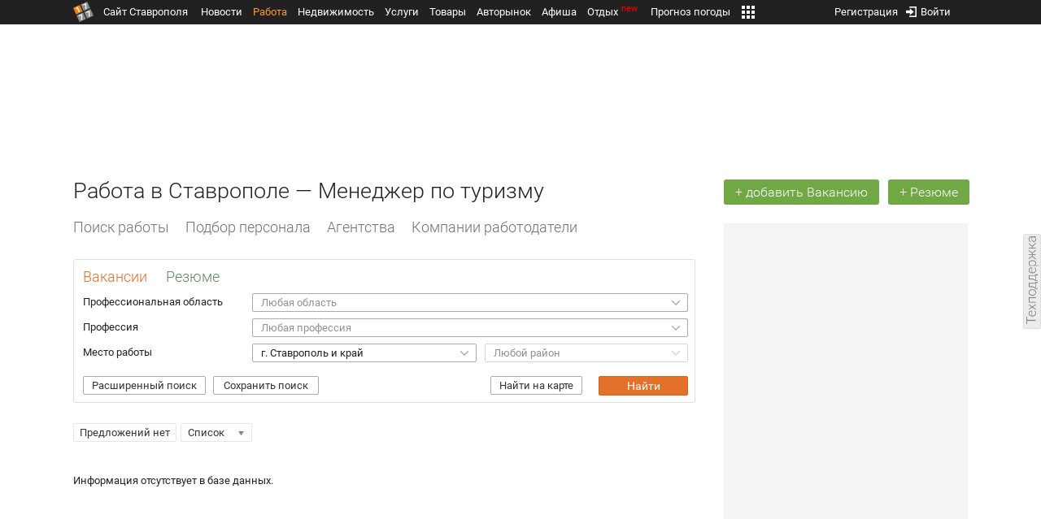

--- FILE ---
content_type: text/html; charset=UTF-8
request_url: https://rabota.1777.ru/search_vakansia.php?pcat_id=531
body_size: 17637
content:
<!DOCTYPE HTML>
<html xmlns="http://www.w3.org/1999/xhtml">
<head>
<meta http-equiv="content-language" content="ru-ru"/>
<meta name="HandheldFriendly" content="True"/> 
<meta name='yandex-verification' content='66b032d281f5353c' />
<meta name="format-detection" content="telephone=no"/>
<meta name="robots" content="max-image-preview:large">
<meta http-equiv="Content-Type" content="text/html; charset=UTF-8"/>
<meta name="description" content="Работа в Ставрополе. Поиск работы, вакансий. Менеджер по туризму"/>
<meta name="keywords" content="работа в ставропольском крае, поиск, вакансии, rabota.1777.ru, менеджер по туризму"/>
<title>Работа в Ставрополе — Менеджер по туризму</title>
<meta property="og:title" content="Работа в Ставрополе — Менеджер по туризму" />
<meta property="og:description" content="Работа в Ставрополе. Поиск работы, вакансий. Менеджер по туризму" />
<meta property="og:type" content="website" />
<meta property="og:url" content="https://rabota.1777.ru/search_vakansia.php?pcat_id=531" />
<meta property="og:site_name" content="rabota.1777.ru" />
<meta property="og:locale" content="ru_RU" />
<script type="text/javascript" src="//media.1777.ru/cache/cache_assets/934e3b67ae65f7fa395d36c907c06d7c/js/jquery.min.js"></script>
<script type="text/javascript" src="https://content.adriver.ru/adriverqueue.js"></script>
<script type="text/javascript" src="https://content.adriver.ru/adriver.core.2.js"></script>
<script type="text/javascript" src="//media.1777.ru/cache/cache_assets/bd65a87b74228f9533bd84663d7a3e2f/assets/pages_redirect_dm.js"></script><script type="text/javascript" src="//media.1777.ru/cache/cache_assets/36ed1c24956a7ee33362b8cb3a352162/assets/devicejs.min.js"></script><script type="text/javascript" src="//media.1777.ru/cache/cache_assets/3cd3e3d27c637e4fce03075bfea4ff2e/angular-1.4.8/angular.min.js"></script><script type="text/javascript" src="//media.1777.ru/cache/cache_assets/e36f396d57d58b6e011eeba965037576/angular/ngStorage.min.js"></script><script type="text/javascript" src="//media.1777.ru/cache/cache_assets/aba9e16dcf0095eec929ce7342af5279/assets/pages_angular.js"></script><script type="text/javascript" src="//media.1777.ru/cache/cache_assets/2cbfb41605bfb1dd5446dee4928b80a9/js/cryptography.js"></script><script type="text/javascript" src="//media.1777.ru/cache/cache_assets/14df4ed0e0d399e1ff436207800f76c0/js/cryptojs.min.js"></script><script type="text/javascript" src="//media.1777.ru/cache/cache_assets/7257aca2a50d97a9fb896d4f363676ee/assets/js_1777.js"></script><script type="text/javascript" src="//media.1777.ru/cache/cache_assets/4926fd47a6a849760a72c1da482cb577/assets/js_1777_api.js"></script><script type="text/javascript">JS_1777.API.settings.url = "//api.1777.ru";</script><script type="text/javascript">JS_1777.PATHS = {"HTTP_PROTOCOL":"\/\/","HTTP_PROTOCOL_FULL":"http:","HTTPS_PROTOCOL_FULL":"https:","HTTP_PREFIX":"","HTTP_LIB":"\/\/lib.1777.ru","HTTP_COMPONENTS":"\/\/lib.1777.ru\/components","HTTP_PAYS":"\/\/lib.1777.ru\/components\/pays","HTTP_CLASSES":"\/\/lib.1777.ru\/classes","HTTP_CLASSES_REALTY":"\/\/lib.1777.ru\/classes\/realty","HTTP_JS":"\/\/lib.1777.ru\/js","HTTP_CSS":"\/\/lib.1777.ru\/css","HTTP_BASE":"\/\/1777.ru","HTTP_MBASE":"\/\/m.1777.ru","HTTP_RABOTA":"\/\/rabota.1777.ru","HTTP_MRABOTA":"\/\/m.1777.ru\/rabota","HTTP_REALTY":"\/\/realty.1777.ru","HTTP_MREALTY":"\/\/m.1777.ru\/realty","HTTP_AUTO":"\/\/auto.1777.ru","HTTP_MAUTO":"\/\/m.1777.ru\/auto","HTTP_AUTO_TORG":"\/\/torg.1777.ru","HTTP_MAUTO_TORG":"\/\/m.1777.ru\/torg","HTTP_TORG":"\/\/torg.1777.ru","HTTP_MTORG":"\/\/m.1777.ru\/torg","HTTP_STROYKA":"\/\/stroyka.1777.ru","HTTP_MSTROYKA":"\/\/m.1777.ru\/stroyka","HTTP_SPRAVKA":"\/\/spravka.1777.ru","HTTP_MSPRAVKA":"\/\/m.1777.ru\/spravka","HTTP_NEWS":"\/\/news.1777.ru","HTTP_MNEWS":"\/\/news.1777.ru","HTTP_FORUM":"http:\/\/forum1777.ru","HTTP_MFORUM":"http:\/\/m.forum1777.ru","HTTP_LOGIN":"\/\/1777.ru?authorization_entry","HTTP_REGISTER":"\/\/1777.ru?authorization_registration","HTTP_MLOGIN":"\/\/m.1777.ru?authorization_entry","HTTP_MREGISTER":"\/\/m.1777.ru?authorization_registration","HTTP_AFISHA":"\/\/afisha.1777.ru","HTTP_MAFISHA":"\/\/m.1777.ru\/afisha","HTTP_FIN":"\/\/fin.1777.ru","HTTP_MFIN":"\/\/m.1777.ru\/fin","HTTP_RASP":"\/\/rasp.1777.ru","HTTP_MRASP":"\/\/m.1777.ru\/rasp","HTTP_KARTA":"\/\/karta.1777.ru","HTTP_MKARTA":"\/\/m.1777.ru\/karta","HTTP_HOTEL":"\/\/hotel.1777.ru","HTTP_MHOTEL":"\/\/m.1777.ru\/hotel","HTTP_METEO":"\/\/meteo.1777.ru","HTTP_MMETEO":"\/\/m.1777.ru\/meteo","HTTP_SEARCH":"\/\/search.1777.ru","HTTP_MSEARCH":"\/\/m.1777.ru\/search","HTTP_LOVE":"http:\/\/love.1777.ru","HTTP_MLOVE":"http:\/\/m.1777.ru\/love","HTTP_USLUGI":"\/\/uslugi.1777.ru","HTTP_MUSLUGI":"\/\/m.1777.ru\/uslugi","HTTP_TUR":"\/\/tur.1777.ru","HTTP_MTUR":"\/\/m.1777.ru\/tur","HTTP_TRIP":"\/\/trip.1777.ru","HTTP_MTRIP":"\/\/m.1777.ru\/trip","HTTP_STAVPRICE":"http:\/\/stavprice.ru","HTTP_MEDIA":"\/\/media.1777.ru","HTTP_API":"\/\/api.1777.ru"}</script><script type="text/javascript" src="//media.1777.ru/cache/cache_assets/24ecf17b8684b65a860cc97429784f3c/jquery_cookie/jquery.cookie.js"></script><link rel='stylesheet' type='text/css' href='//lib.1777.ru/components/interface/fonts/Roboto/Roboto.css?v=1.3.7' /><script type="text/javascript" src="//media.1777.ru/cache/cache_assets/a763dd1b8c3b60051c1cc9ae0bbaef2f/native_js/native_js.js"></script><script type="text/javascript" src="//media.1777.ru/cache/cache_assets/93056f4e0556d7c7c7c5ba6be6a4b371/js/pages.js"></script>
<link type="text/css" rel="stylesheet" href="//media.1777.ru/cache/cache_assets/52575e061dee947566eea2ce64ef3491/css/pages.css"/>
<link type="text/css" rel="stylesheet" href="//media.1777.ru/cache/cache_assets/e6bc78bd6ccd081db2396440b8fc08c0/css/main.css"/>
<link type="text/css" rel="stylesheet" href="//media.1777.ru/cache/cache_assets/13b6b341edfa5f827e960ef3a77a2873/css/common.css"/>
<link type="image/x-icon" rel="shortcut icon" href="//lib.1777.ru/components/pages/favicon/assets/favicon.ico">
<link type="image/png" sizes="16x16" rel="icon" href="//lib.1777.ru/components/pages/favicon/assets/favicon-16x16.png">
<link type="image/png" sizes="32x32" rel="icon" href="//lib.1777.ru/components/pages/favicon/assets/favicon-32x32.png">
<link type="image/png" sizes="96x96" rel="icon" href="//lib.1777.ru/components/pages/favicon/assets/favicon-96x96.png">
<link type="image/png" sizes="120x120" rel="icon" href="//lib.1777.ru/components/pages/favicon/assets/favicon-120x120.png">
<link type="image/png" sizes="192x192" rel="icon" href="//lib.1777.ru/components/pages/favicon/assets/android-icon-192x192.png">
<link rel="manifest" href="//lib.1777.ru/components/pages/favicon/assets/manifest.json">
<link sizes="57x57" rel="apple-touch-icon" href="//lib.1777.ru/components/pages/favicon/assets/apple-touch-icon-57x57.png">
<link sizes="60x60" rel="apple-touch-icon" href="//lib.1777.ru/components/pages/favicon/assets/apple-touch-icon-60x60.png">
<link sizes="72x72" rel="apple-touch-icon" href="//lib.1777.ru/components/pages/favicon/assets/apple-touch-icon-72x72.png">
<link sizes="76x76" rel="apple-touch-icon" href="//lib.1777.ru/components/pages/favicon/assets/apple-touch-icon-76x76.png">
<link sizes="114x114" rel="apple-touch-icon" href="//lib.1777.ru/components/pages/favicon/assets/apple-touch-icon-114x114.png">
<link sizes="120x120" rel="apple-touch-icon" href="//lib.1777.ru/components/pages/favicon/assets/apple-touch-icon-120x120.png">
<link sizes="144x144" rel="apple-touch-icon" href="//lib.1777.ru/components/pages/favicon/assets/apple-touch-icon-144x144.png">
<link sizes="152x152" rel="apple-touch-icon" href="//lib.1777.ru/components/pages/favicon/assets/apple-touch-icon-152x152.png">
<link sizes="180x180" rel="apple-touch-icon" href="//lib.1777.ru/components/pages/favicon/assets/apple-touch-icon-180x180.png">
<link color="#e52037" rel="mask-icon" href="//lib.1777.ru/components/pages/favicon/assets/safari-pinned-tab.svg">
<meta name="application-name" content="1777.ru">
<meta name="msapplication-TileColor" content="#ffffff">
<meta name="msapplication-TileImage" content="//lib.1777.ru/components/pages/favicon/assets/mstile-144x144.png">
<meta name="msapplication-square70x70logo" content="//lib.1777.ru/components/pages/favicon/assets/mstile-70x70.png">
<meta name="msapplication-square150x150logo" content="//lib.1777.ru/components/pages/favicon/assets/mstile-150x150.png">
<meta name="msapplication-wide310x150logo" content="//lib.1777.ru/components/pages/favicon/assets/mstile-310x310.png">
<meta name="msapplication-square310x310logo" content="//lib.1777.ru/components/pages/favicon/assets/mstile-310x150.png">
<meta name="msapplication-config" content="//lib.1777.ru/components/pages/favicon/assets/browserconfig.xml">
<meta name="theme-color" content="#ffffff">
<link rel='canonical' href='https://rabota.1777.ru/search_vakansia.php?pcat_id=531'>
<link rel='alternate' href='https://m.1777.ru/rabota/search_vakansia.php?pcat_id=531'>
<script type="text/javascript" src="//media.1777.ru/cache/cache_assets/bd65a87b74228f9533bd84663d7a3e2f/assets/pages_redirect_dm.js"></script><script type="text/javascript" src="//media.1777.ru/cache/cache_assets/36ed1c24956a7ee33362b8cb3a352162/assets/devicejs.min.js"></script><script type="text/javascript">function pages_redirect_dm_init_632377487(){if(typeof $().pages_redirect_dm=="function"){$().pages_redirect_dm({crypt_data:"[base64]",url_current:"aHR0cHM6Ly9yYWJvdGEuMTc3Ny5ydS9zZWFyY2hfdmFrYW5zaWEucGhwP3BjYXRfaWQ9NTMx",url_pc:"aHR0cHM6Ly9yYWJvdGEuMTc3Ny5ydS9zZWFyY2hfdmFrYW5zaWEucGhwP3BjYXRfaWQ9NTMx",url_mobile:"aHR0cHM6Ly9tLjE3NzcucnUvcmFib3RhL3NlYXJjaF92YWthbnNpYS5waHA/cGNhdF9pZD01MzE=",log_error:"1",log_ok:""});} else {setTimeout(function(){ pages_redirect_dm_init_632377487(); }, 10);}}pages_redirect_dm_init_632377487();</script>    <!--LiveInternet counter-->
    <script type="text/javascript">
        new Image().src = "//counter.yadro.ru/hit;1777?r" +
        escape(document.referrer) + ((typeof(screen) == "undefined") ? "" :
        ";s" + screen.width + "*" + screen.height + "*" + (screen.colorDepth ?
            screen.colorDepth : screen.pixelDepth)) + ";u" + escape(document.URL) +
        ";" + Math.random();
    </script>
    <!--/LiveInternet-->
        <script>
        (function(i,s,o,g,r,a,m){i['GoogleAnalyticsObject']=r;i[r]=i[r]||function(){
            (i[r].q=i[r].q||[]).push(arguments)},i[r].l=1*new Date();a=s.createElement(o),
            m=s.getElementsByTagName(o)[0];a.async=1;a.src=g;m.parentNode.insertBefore(a,m)
        })(window,document,'script','//www.google-analytics.com/analytics.js','ga');

        ga('create', 'UA-17186281-7', 'auto');
        ga('send', 'pageview');

    </script>
        <script>window.yaContextCb = window.yaContextCb || []</script>
    <script src="https://yandex.ru/ads/system/context.js" async></script>
        <script async src="https://jsn.24smi.net/smi.js"></script>    
    <script src="https://yastatic.net/pcode/adfox/loader.js" crossorigin="anonymous"></script>
</head>
<body style="overflow-y:scroll;">
<!--<script type="text/javascript"> (function ab(){ var request = new XMLHttpRequest(); request.open('GET', "https://scripts.botfaqtor.ru/one/34998", false); request.send(); if(request.status == 200) eval(request.responseText); })(); </script>-->
<div class="pages_main pages_main_rabota">
            <div class="pages_black_line">
            <div class="pages_main_center pages_main_center_menu">
                <nobr>
                    <script type="text/javascript" src="//media.1777.ru/cache/cache_assets/4c05aa939f93d2276e6527d987cb5a42/assets/pages_menu.js"></script><link type="text/css" rel="stylesheet" href="//media.1777.ru/cache/cache_assets/1a28fe3d44ab6fee156927268757753d/assets/pages_menu.css"/><table id="pages_main_menu_base_cnt_tbl" class="pages_main_menu_base_cnt_tbl" cellpadding="0" cellspacing="0" border="0" style="width:100%;height:22px;">
<tr>
    <td align="left" valign="top" style="width:5%">
    <nobr>
        
        <a href="//1777.ru" title="Город Ставрополь — 1777.Ru" target="_top" class="pages_main_page_link">
            <div class="pages_main_page_btn"><span class="pages_main_page_btn_txt">Сайт Ставрополя</span></div>        </a>
        
    </nobr>
    </td>
    <td align="left" valign="top" style="width:70%;">
    <nobr>
    
        <table id="pages_main_menu_base_tbl" cellpadding="0" cellspacing="0" border="0" style="width:100%;height:22px;">
            <tr>
            <td align="left" valign="top" style="width:50%;">
                
                                <div id="pages_main_menu_base" class="pages_main_menu_base" style="width:770px;">
                                    <div class="pages_main_menu_base_item" id="pages_main_menu_base_item_38f2a8cb8c5cde0c948483f4bd374a7c" data="38f2a8cb8c5cde0c948483f4bd374a7c">
                        <a class="pages_main_menu_item_link " href="//news.1777.ru" target="_top">Новости</a>
                    </div>
                                    <div class="pages_main_menu_base_item" id="pages_main_menu_base_item_6d47138aba2c4a396a574e128865d1c5" data="6d47138aba2c4a396a574e128865d1c5">
                        <a class="pages_main_menu_item_link pages_main_menu_item_link_active" href="//rabota.1777.ru" target="_top">Работа</a>
                    </div>
                                    <div class="pages_main_menu_base_item" id="pages_main_menu_base_item_9eaf8a2f498b0ec05512285b9613cb22" data="9eaf8a2f498b0ec05512285b9613cb22">
                        <a class="pages_main_menu_item_link " href="//realty.1777.ru" target="_top">Недвижимость</a>
                    </div>
                                    <div class="pages_main_menu_base_item" id="pages_main_menu_base_item_c9ba543935ac7d048ac17392443da843" data="c9ba543935ac7d048ac17392443da843">
                        <a class="pages_main_menu_item_link " href="//uslugi.1777.ru" target="_top">Услуги</a>
                    </div>
                                    <div class="pages_main_menu_base_item" id="pages_main_menu_base_item_14f7e3098fa4957fa3125106626e9665" data="14f7e3098fa4957fa3125106626e9665">
                        <a class="pages_main_menu_item_link " href="//torg.1777.ru" target="_top">Товары</a>
                    </div>
                                    <div class="pages_main_menu_base_item" id="pages_main_menu_base_item_95e399e97bfb5ad15c863f0100fd14ab" data="95e399e97bfb5ad15c863f0100fd14ab">
                        <a class="pages_main_menu_item_link " href="//auto.1777.ru" target="_top">Авторынок</a>
                    </div>
                                    <div class="pages_main_menu_base_item" id="pages_main_menu_base_item_20a0bcfb76c454e7fa3cff842dd1a963" data="20a0bcfb76c454e7fa3cff842dd1a963">
                        <a class="pages_main_menu_item_link " href="//afisha.1777.ru" target="_top">Афиша</a>
                    </div>
                                    <div class="pages_main_menu_base_item" id="pages_main_menu_base_item_2f0319443d6291fa90827d1bf58d66cd" data="2f0319443d6291fa90827d1bf58d66cd">
                        <a class="pages_main_menu_item_link " href="//trip.1777.ru" target="_top">Отдых<div class="pages_main_menu_badge">new</div></a>
                    </div>
                                    <div class="pages_main_menu_base_item" id="pages_main_menu_base_item_66c1a910c693022c006c6ac98ef0fd3f" data="66c1a910c693022c006c6ac98ef0fd3f">
                        <a class="pages_main_menu_item_link " href="//meteo.1777.ru" target="_top">Прогноз погоды</a>
                    </div>
                                    <div class="pages_main_menu_base_item" id="pages_main_menu_base_item_502d50059a7ad6ef6584892b8ff37963" data="502d50059a7ad6ef6584892b8ff37963">
                        <a class="pages_main_menu_item_link " href="//fin.1777.ru" target="_top">Финансы</a>
                    </div>
                                    <div class="pages_main_menu_base_item" id="pages_main_menu_base_item_2bcafc25a0acfd5ec19a7c63349a1f11" data="2bcafc25a0acfd5ec19a7c63349a1f11">
                        <a class="pages_main_menu_item_link " href="//rasp.1777.ru" target="_top">Расписания</a>
                    </div>
                                    <div class="pages_main_menu_base_item" id="pages_main_menu_base_item_83a68a234a70b6a59be91ffe59806c17" data="83a68a234a70b6a59be91ffe59806c17">
                        <a class="pages_main_menu_item_link " href="//1777.ru/all.php" target="_top">Все проекты</a>
                    </div>
                                </div>
            
            </td>
            <td align="left" valign="top" style="width:20px;">
            
                                    <div class="pages_main_menu_more_icon"  onclick="PagesMenu.show_more();">
                        <img src="//lib.1777.ru/components/pages/pages3/images/more.png">
                    </div>
                                    
                <div class="pages_main_menu_more">
                    
                                            <div class="pages_main_menu_more_item" id="pages_main_menu_more_item_38f2a8cb8c5cde0c948483f4bd374a7c" data="38f2a8cb8c5cde0c948483f4bd374a7c">
                            <a class="pages_main_menu_item_link" href="//news.1777.ru" target="_top">Новости</a>
                        </div>
                                            <div class="pages_main_menu_more_item" id="pages_main_menu_more_item_6d47138aba2c4a396a574e128865d1c5" data="6d47138aba2c4a396a574e128865d1c5">
                            <a class="pages_main_menu_item_link pages_main_menu_item_link_active" href="//rabota.1777.ru" target="_top">Работа</a>
                        </div>
                                            <div class="pages_main_menu_more_item" id="pages_main_menu_more_item_9eaf8a2f498b0ec05512285b9613cb22" data="9eaf8a2f498b0ec05512285b9613cb22">
                            <a class="pages_main_menu_item_link" href="//realty.1777.ru" target="_top">Недвижимость</a>
                        </div>
                                            <div class="pages_main_menu_more_item" id="pages_main_menu_more_item_c9ba543935ac7d048ac17392443da843" data="c9ba543935ac7d048ac17392443da843">
                            <a class="pages_main_menu_item_link" href="//uslugi.1777.ru" target="_top">Услуги</a>
                        </div>
                                            <div class="pages_main_menu_more_item" id="pages_main_menu_more_item_14f7e3098fa4957fa3125106626e9665" data="14f7e3098fa4957fa3125106626e9665">
                            <a class="pages_main_menu_item_link" href="//torg.1777.ru" target="_top">Товары</a>
                        </div>
                                            <div class="pages_main_menu_more_item" id="pages_main_menu_more_item_95e399e97bfb5ad15c863f0100fd14ab" data="95e399e97bfb5ad15c863f0100fd14ab">
                            <a class="pages_main_menu_item_link" href="//auto.1777.ru" target="_top">Авторынок</a>
                        </div>
                                            <div class="pages_main_menu_more_item" id="pages_main_menu_more_item_20a0bcfb76c454e7fa3cff842dd1a963" data="20a0bcfb76c454e7fa3cff842dd1a963">
                            <a class="pages_main_menu_item_link" href="//afisha.1777.ru" target="_top">Афиша</a>
                        </div>
                                            <div class="pages_main_menu_more_item" id="pages_main_menu_more_item_2f0319443d6291fa90827d1bf58d66cd" data="2f0319443d6291fa90827d1bf58d66cd">
                            <a class="pages_main_menu_item_link" href="//trip.1777.ru" target="_top">Отдых<div class="pages_main_menu_badge">new</div></a>
                        </div>
                                            <div class="pages_main_menu_more_item" id="pages_main_menu_more_item_66c1a910c693022c006c6ac98ef0fd3f" data="66c1a910c693022c006c6ac98ef0fd3f">
                            <a class="pages_main_menu_item_link" href="//meteo.1777.ru" target="_top">Прогноз погоды</a>
                        </div>
                                            <div class="pages_main_menu_more_item" id="pages_main_menu_more_item_502d50059a7ad6ef6584892b8ff37963" data="502d50059a7ad6ef6584892b8ff37963">
                            <a class="pages_main_menu_item_link" href="//fin.1777.ru" target="_top">Финансы</a>
                        </div>
                                            <div class="pages_main_menu_more_item" id="pages_main_menu_more_item_2bcafc25a0acfd5ec19a7c63349a1f11" data="2bcafc25a0acfd5ec19a7c63349a1f11">
                            <a class="pages_main_menu_item_link" href="//rasp.1777.ru" target="_top">Расписания</a>
                        </div>
                                            <div class="pages_main_menu_more_item" id="pages_main_menu_more_item_83a68a234a70b6a59be91ffe59806c17" data="83a68a234a70b6a59be91ffe59806c17">
                            <a class="pages_main_menu_item_link" href="//1777.ru/all.php" target="_top">Все проекты</a>
                        </div>
                                        
                </div>
            </td>
            <td align="left" valign="top" style="width:auto;">&nbsp;</td>
            </tr>
        </table>
        
    </nobr>
    </td>
    <td align="right" valign="top" style="min-width:220px;">
    <nobr>
    
        <table cellspacing="0" cellpadding="0" border="0" style="width:100%;">
        <tr>
        <td align="right" valign="top">
            <div class="pages_messages">
                <script type="text/javascript" src="//media.1777.ru/cache/cache_assets/6ec167ddf358ff51d610750ddb166f2b/js/messages.js"></script><link type="text/css" rel="stylesheet" href="//media.1777.ru/cache/cache_assets/906d1d4daaedf311de2745e585ea8594/css/messages.css"/><script>var messages_path_component_ajax="//lib.1777.ru/components/messages/ajax";</script><script>messages_set_hash("7e1ce8b435bcc81406314b9138874163");</script><script>messages_set_user_id_from("1");</script><div class="messages_overlay" id="messages_overlay" onClick='messages_dialog_activate("");'></div><div class="messages_dialog" id="messages_dialog"><div><div class="messages_dialog_close" onClick='messages_dialog_activate("");'>&nbsp;&nbsp;</div><span class="messages_dialog_header">Сообщения</span></div><div id="messages_iframe_loading" class="messages_iframe_loading">Загрузка</div><div id="messages_iframe_div" class="messages_iframe_div"><iframe src="//lib.1777.ru/components/messages/img/blank.png" id="messages_iframe"  class="messages_iframe" align="left" frameborder="0" onload="messages_iframe_loading_hide();"></iframe><script>var messages_iframe_path='//lib.1777.ru/components/messages/messages_iframe.php';</script><script>var messages_iframe_path_blank='//lib.1777.ru/components/messages/img/blank.png';</script></div></div>            </div>
         </td>
        <td align="right" valign="top" style="width:15px">
            <script type="text/javascript" src="//media.1777.ru/cache/cache_assets/f44e07e91e2ed19a0b3303953971168f/jquery/jquery.total-storage.min.js"></script><script type="text/javascript" src="//media.1777.ru/cache/cache_assets/24ecf17b8684b65a860cc97429784f3c/jquery_cookie/jquery.cookie.js"></script><link type="text/css" rel="stylesheet" href="//media.1777.ru/cache/cache_assets/7c342fc177af3dcaaf5049a6fa52107c/css/favorites.css"/><script type="text/javascript" src="//media.1777.ru/cache/cache_assets/ba3315eb7c9e81cf2f02810c73040ff6/js/favorites.js"></script><div id="cart" class="pages_bottom_menu_item pages_bottom_menu_item_right"><a class="favorites_link" href="//rabota.1777.ru/cart.php" onclick="FavoritesFactory.openPageFavorites('rabota'); return false;"></a></div><script>FavoritesSettings.urlPage = "//rabota.1777.ru/cart.php";</script><script>FavoritesFactory.init("rabota")</script><script>FavoritesSettings.limit = "500";</script>        </td>
        <td align="right" valign="top">
            <div class="pages_login_block">
                <script type="text/javascript" src="//media.1777.ru/cache/cache_assets/3cbb753c6533b336a176700a17729ad8/js/authorization.js"></script><link type="text/css" rel="stylesheet" href="//media.1777.ru/cache/cache_assets/db682578963dfbf53f47bf1f6bff1686/css/authorization.css"/><!--[if lte IE 8]><link rel='stylesheet' href='//lib.1777.ru/components/authorization/css/authorization_ie.css?v=1.6.5' type='text/css' media='screen' /><![endif]--><script>var authorization_path='//lib.1777.ru/components/authorization';</script><script type="text/javascript" src="//media.1777.ru/cache/cache_assets/71b18bd43add91653fd56eb94b3f3a1e/authorization_social/authorization_social.js"></script><div id="authorization_ajax_container"></div><div id="authorization_dialog_control" class="authorization_dialog_control"><div class="authorization_dialog_control_action" onClick="authorization_dialog_entry();"><img src="//lib.1777.ru/components/pages/images/login.png" />Войти</div><div class="authorization_dialog_control_action" onClick="authorization_dialog_registration();">Регистрация</div></div>            </div>
        </td>
        <td align="right" valign="top" style="width:auto;">
                    </td>
        <td align="right" valign="top" style="width:5%">
            <div class="pages_private_office" style="float:right;">
                             </div>
        </td>
        </tr>
        </table>
        
    </nobr>
    </td>
</tr>
</table>

                </nobr>
            </div>
        </div>
    
    <div class="pages_main_center">

        <div class="pages_header">

            <table cellpadding="0" cellspacing="0" border="0" style="width:100%;">
                                <tr>
                    <td align="center" valign="center">
                        <div class="pages_top_banner_cnt" style="display:inline-block;min-height:120px;">
                                    <table cellpadding="0" cellspacing="0" style="background-color:#f4f4f4;width:100%;">
            <tr><td align="middle" valign="center">
                <!--AdFox START-->
                <!--yandex_www1777ru-->
                <!--Площадка: 1777 / Работа / 0-->
                <!--Категория: <не задана>-->
                <!--Тип баннера: 728х90-->
                <div id="adfox_16635833508211495"></div>
                <script>
                    window.yaContextCb.push(()=>{
                        Ya.adfoxCode.create({
                            ownerId: 287789,
                            containerId: 'adfox_16635833508211495',
                            params: {
                                p1: 'cvtly',
                                p2: 'hiuu'
                            }
                        })
                    })
                </script>
            </td></tr>
            </table>
                                    </div>
                    </td>
                </tr>
                                <tr>
                    <td align="left" valign="top">
                            <table cellpadding="0" cellspacing="0" border="0" style="width:100%;margin-top:4px;">
    <tr>
    <td align="left" valign="top">
        <h1 class="pages_h1">Работа в Ставрополе — Менеджер по туризму</h1>    </td>
    <td align="right" valign="top" style="width:300px;min-width:300px;max-width:300px;padding-top:2px;">
        <nobr>
            <a href="//rabota.1777.ru/vakansia.php" class="pages_add_ad_button" title="Размещение вакансии" style="margin-right:8px;">+ добавить Вакансию</a>
            <a href="//rabota.1777.ru/rezume.php" class="pages_add_ad_button" title="Размещение резюме">+ Резюме</a>
        </nobr>
    </td>
    </tr>
    </table>
                        </td>
                </tr>
            </table>
        </div>
<div class="pages_content"><table cellpadding="0" cellspacing="0" border="0" width="100%"><tr><td class="pages_center"><div style="max-width:765px;">
            <table cellpadding="0" cellspacing="0" border="0" style="width:100%;margin-bottom:20px;">
            <tr>
            <td align="left" valign="top">
            <nobr>            
            <li class="pages_bottom_menu_item"><a target="_top" class="pages_bottom_menu_item_link" href="//rabota.1777.ru"><span class="pages_bottom_menu_item_link_text">Поиск работы</span></a></li>
            <li class="pages_bottom_menu_item"><a target="_top" class="pages_bottom_menu_item_link" href="index.php?resume"><span class="pages_bottom_menu_item_link_text">Подбор персонала</span></a></li>
            <li class="pages_bottom_menu_item"><a target="_top" class="pages_bottom_menu_item_link" href="//rabota.1777.ru/mesta.php?type=agency"><span class="pages_bottom_menu_item_link_text">Агентства</span></a></li>
            <li class="pages_bottom_menu_item"><a target="_top" class="pages_bottom_menu_item_link" href="//rabota.1777.ru/mesta.php?type=firm" ><span class="pages_bottom_menu_item_link_text">Компании работодатели</span></a></li>
            </nobr>
            </td>
            </tr>
            </table>              
            <script>var search_panel_http_path='//lib.1777.ru/components/rabota/search_panel';</script><link type="text/css" rel="stylesheet" href="//media.1777.ru/cache/cache_assets/6e208422abe847cf016964ee57384cb9/css/search_panel_rabota.css"/><script type="text/javascript" src="//media.1777.ru/cache/cache_assets/14d7fe017fc42f14a75dcd91be455022/js/search_panel_vacancy.js"></script><form name='sp_rabota_form' id='sp_rabota_form' method='get' action='search_vakansia.php' ><table name='table' id='table' cellpadding=0 cellspacing=8 border=0 class=sp_rabota_table><tr><td valign=top align=left colspan=2 style='padding-left:3px;padding-bottom:2px;'><a href="search_vakansia.php" class="sp_sw_link_active" >Вакансии</a> <a href="search_rezume.php" class="sp_sw_link" >Резюме</a></td></tr><tr><td valign=top align=left style='width:200px;padding-left:3px;padding-top:3px;'>Профессиональная область</td><td valign=top><script type="text/javascript" src="//media.1777.ru/cache/cache_assets/46fe7fe0ee2926a66824b66804a34ea6/js/selects_pc.js"></script><script type="text/javascript" src="//media.1777.ru/cache/cache_assets/1f699287d0ecd0731bc76577cb46817f/js/selects_pc_interface.js"></script><link type="text/css" rel="stylesheet" href="//media.1777.ru/cache/cache_assets/cfbec48ca09fb94b7cb8c3828331578e/css/selects_pc.css"/><script type="text/javascript">function selects_pc_cat_ids() {
                    if (typeof $().selects_pc == "function") { 
                        $("#cat_ids").selects_pc({id:"cat_ids"});
                    } else {
                        setTimeout(function(){ selects_pc_cat_ids(); }, 100);
                    }
                }
                $(document).ready(function(){ selects_pc_cat_ids(); });</script><select  id="cat_ids"  name="cat_ids[]"  max_selected="32" multiple="multiple"  header=""  placeholder="Любая область"  search="1"  search_not_found_text="Не найдено"  no_options="Нет выбора"  reset_all=""  init_visibility="1"  style="display:none;"><option value='1'      >Банки, Инвестиции, Страхование, Лизинг</option><option value='2'      >Бухгалтерия, Аудит, Финансы</option><option value='3'      >Государственная служба, НКО</option><option value='4'      >Информационные технологии, Интернет</option><option value='5'      >Кадры, Управление персоналом, Тренинги</option><option value='6'      >Красота, Здоровье, Спорт</option><option value='7'      >Маркетинг, Реклама, PR</option><option value='8'      >Медицина, Фармацевтика</option><option value='9'      >Образование, Искусство, Наука</option><option value='10'      >Вакансии без опыта, работа для студентов</option><option value='11'      >Охрана, Безопасность</option><option value='12'      >Домашний персонал</option><option value='13'      >Административный персонал, Лингвистика</option><option value='14'      >Производство, Добыча, Сельское хозяйство</option><option value='15'      >Руководители, Топ-менеджмент</option><option value='16'      >СМИ, Издательство, Полиграфия</option><option value='17'      >Строительство, Недвижимость</option><option value='18'      >Туризм, Гостиницы, Рестораны</option><option value='19'      >Торговля, Продажи, Закупки, Тендеры</option><option value='20'      >Транспорт, Склад, Логистика</option><option value='22'      >Юриспруденция</option><option value='50'      >Автомобильный бизнес</option><option value='51'      >Рабочий персонал</option></select><div id="sp_main_cat_ids" class="sp_main"><div id="sp_mini_cat_ids" class="sp_mini "><div id="sp_mini_placeholder_cat_ids_" class="sp_mini_placeholder">Любая область</div></div><script type="text/javascript">function window_pc_show_wp_cat_ids() {$("#cat_ids").trigger("selects_pc:is_showed");}</script><script type="text/javascript">function window_pc_hide_wp_cat_ids() {$("#cat_ids").trigger("selects_pc:is_hidden");}</script><script type="text/javascript" src="//media.1777.ru/cache/cache_assets/aa28033e118dcdc8423b591ef73fc8bb/js/selects_wpc.js"></script><link type="text/css" rel="stylesheet" href="//media.1777.ru/cache/cache_assets/517074cc0d4c588634ada81009c6cde1/css/selects_wpc.css"/><script type="text/javascript">
                function window_wpc_wp_cat_ids() {
                    if (typeof $().window_wpc == "function") {
                        $("#wp_cat_ids").window_wpc({
                            id:"wp_cat_ids",
                            width_source_id:"sp_mini_cat_ids",
                            width_window:"200px",
                            data:'[]'
                        });
                    } else {
                        setTimeout(function(){ window_wpc_wp_cat_ids(); }, 10);
                    }
                }
                $(document).ready(function(){ window_wpc_wp_cat_ids(); });
                </script><div id="wp_cat_ids" class="wp_window" style="display:none;" onClick="window_pc_ext.cancelBubble(event);return false;"><div class="wp_bar"><div id="sp_full_search_cat_ids" class="sp_full_search"><table cellspacing="0" cellpadding="0" border="0" class="sp_full_search_tb"><tr><td class="sp_full_search_icon_td"><div class="sp_full_search_icon"></div></td><td><input type="text" id="sp_full_search_input_cat_ids" class="sp_full_search_input" placeholder="Поиск"></td></tr></table></div></div><div class="wp_body"><div id="sp_full_cat_ids" class="sp_full"></div><div id="sp_full_message_cat_ids" class="sp_full_message"></div><div class="sp_full_resource" style="display:none;"><div id="sp_full_option_cat_ids_" class="sp_full_option"></div><div id="sp_full_option_title_cat_ids_" class="sp_full_option_title"></div></div></div></div><div class="sp_mini_resource" style="display:none;"><div id="sp_mini_selected_cat_ids_" class="sp_mini_selected"><table cellspacing="0" cellpadding="0" style="width:100%;"><tr><td valign="top" align="left"><div class="sp_mini_selected_text"></div></td><td valign="top" align="right"><div class="sp_mini_selected_close"></div></td></table></div><div id="sp_mini_selected_one_cat_ids_" class="sp_mini_selected_one"></div><div id="sp_mini_placeholder_cat_ids_" class="sp_mini_placeholder"></div></div></div></td></tr><tr><td valign=top align=left style='width:200px;padding-left:3px;padding-top:3px;'>Профессия</td><td valign=top><script type="text/javascript">function selects_pc_pcat_ids() {
                    if (typeof $().selects_pc == "function") { 
                        $("#pcat_ids").selects_pc({id:"pcat_ids"});
                    } else {
                        setTimeout(function(){ selects_pc_pcat_ids(); }, 100);
                    }
                }
                $(document).ready(function(){ selects_pc_pcat_ids(); });</script><select  id="pcat_ids"  name="pcat_ids[]"  max_selected="32" multiple="multiple"  header=""  placeholder="Любая профессия"  search="1"  search_not_found_text="Не найдено"  no_options="Нет выбора"  reset_all=""  init_visibility="1"  style="display:none;"><option value='34'      >Автослесарь</option><option value='36'      >Агент</option><option value='40'      >Агент по рекламе</option><option value='47'      >Администратор</option><option value='61'      >Акушер</option><option value='62'      >Акушер-гинеколог</option><option value='115'      >Архитектор-проектировщик</option><option value='1179'      >Буфетчик</option><option value='154'      >Бухгалтер</option><option value='1391'      >Ведущий специалист</option><option value='176'      >Водитель</option><option value='182'      >Военнослужащий</option><option value='188'      >Воспитатель</option><option value='1393'      >Воспитатель детского сада</option><option value='191'      >Врач</option><option value='193'      >Врач скорой помощи</option><option value='73'      >Врач-анестезиолог</option><option value='228'      >Врач-гинеколог</option><option value='360'      >Врач-кардиолог</option><option value='460'      >Врач-логопед</option><option value='1395'      >Врач-методист</option><option value='589'      >Врач-невролог</option><option value='626'      >Врач-ортодонт</option><option value='1396'      >Врач-педиатр</option><option value='1478'      >Врач-реаниматолог</option><option value='1348'      >Врач-эпидемиолог</option><option value='217'      >Геодезист</option><option value='230'      >Главный инженер</option><option value='1277'      >Главный специалист</option><option value='233'      >Главный технолог</option><option value='1293'      >Главный экономист</option><option value='1363'      >Гладильщик</option><option value='1226'      >Горничная</option><option value='239'      >Государственный служащий</option><option value='240'      >Графический дизайнер</option><option value='243'      >Грузчик</option><option value='246'      >Дворник</option><option value='1059'      >Дежурный</option><option value='1061'      >Дезинфектор</option><option value='261'      >Дизайнер</option><option value='273'      >Диспетчер</option><option value='1454'      >Домработник</option><option value='295'      >Заведующий</option><option value='1519'      >Заведующий хозяйством, завхоз</option><option value='1300'      >Заместитель</option><option value='315'      >Инженер</option><option value='1417'      >Инженер по вентиляции</option><option value='1421'      >Инженер по надзору</option><option value='1423'      >Инженер по эксплуатации</option><option value='327'      >Инженер-проектировщик</option><option value='329'      >Инженер-технолог</option><option value='336'      >Инспектор</option><option value='1425'      >Инспектор по инвентаризации</option><option value='337'      >Инструктор</option><option value='11'      >ИТ-специалист</option><option value='354'      >Каменщик</option><option value='365'      >Кассир</option><option value='133'      >Кассир-операционист</option><option value='378'      >Кладовщик</option><option value='382'      >Клубный промоутер</option><option value='398'      >Консультант</option><option value='402'      >Контролер</option><option value='1180'      >Кухонный рабочий</option><option value='437'      >Лаборант</option><option value='467'      >Маляр</option><option value='474'      >Массажист</option><option value='476'      >Мастер</option><option value='478'      >Мастер по ремонту</option><option value='487'      >Машинист</option><option value='496'      >Машинист экскаватора</option><option value='1497'      >Мебельщик</option><option value='505'      >Медицинская сестра, медсестра</option><option value='501'      >Медицинский брат, медбрат</option><option value='1536'      >Медицинский персонал</option><option value='510'      >Медицинский технолог</option><option value='513'      >Менеджер</option><option value='519'      >Менеджер по закупкам</option><option value='524'      >Менеджер по продажам</option><option value='527'      >Менеджер по работе с клиентами</option><option value='530'      >Менеджер по рекламе</option><option value='537'      >Методист</option><option value='541'      >Механик</option><option value='546'      >Микробиолог</option><option value='1112'      >Мойщик</option><option value='558'      >Монтажник</option><option value='571'      >Музыкант</option><option value='578'      >Наладчик</option><option value='579'      >Наладчик КИПиА</option><option value='599'      >Няня</option><option value='611'      >Оператор</option><option value='613'      >Оператор производства</option><option value='1429'      >Организатор</option><option value='634'      >Официант</option><option value='637'      >Охранник</option><option value='647'      >Педагог</option><option value='662'      >Плотник</option><option value='664'      >Повар</option><option value='1079'      >Подсобный рабочий</option><option value='1439'      >Помощник</option><option value='681'      >Преподаватель</option><option value='685'      >Провизор</option><option value='689'      >Программист</option><option value='693'      >Продавец</option><option value='694'      >Продавец-консультант</option><option value='1503'      >Проектировщик</option><option value='1485'      >Работник</option><option value='1082'      >Рабочий</option><option value='1467'      >Разнорабочий</option><option value='1490'      >Разработчик</option><option value='1155'      >Раскройщик</option><option value='1243'      >Регистратор</option><option value='746'      >Ремонтник</option><option value='757'      >Руководитель</option><option value='764'      >Санитар</option><option value='765'      >Сантехник</option><option value='768'      >Сборщик</option><option value='777'      >Секретарь</option><option value='785'      >Системный администратор</option><option value='795'      >Слесарь</option><option value='1496'      >Сотрудник</option><option value='335'      >Сотрудник полиции</option><option value='1329'      >Специалист</option><option value='813'      >Специалист по кадрам</option><option value='1466'      >Специалист по контролю качества</option><option value='829'      >Специалист по рекламе</option><option value='1443'      >Специалист по связям</option><option value='831'      >Специалист по системам безопасности</option><option value='864'      >Сторож</option><option value='869'      >Строитель</option><option value='903'      >Техник</option><option value='915'      >Технолог</option><option value='1487'      >Техслужащий</option><option value='930'      >Токарь</option><option value='1150'      >Тракторист</option><option value='948'      >Уборщик</option><option value='1494'      >Управляющий</option><option value='1322'      >Учитель</option><option value='963'      >Фармацевт</option><option value='964'      >Фельдшер</option><option value='968'      >Филолог</option><option value='980'      >Фрезеровщик</option><option value='1342'      >Хранитель</option><option value='1513'      >Шаурмист</option><option value='1013'      >Шеф-повар</option><option value='1021'      >Штукатур</option><option value='1026'      >Экономист</option><option value='1029'      >Экспедитор</option><option value='1032'      >Электрогазосварщик</option><option value='1035'      >Электромонтер</option><option value='1049'      >Юрисконсульт</option><option value='1050'      >Юрист</option><option value='1'      >Другая</option></select><div id="sp_main_pcat_ids" class="sp_main"><div id="sp_mini_pcat_ids" class="sp_mini "></div><script type="text/javascript">function window_pc_show_wp_pcat_ids() {$("#pcat_ids").trigger("selects_pc:is_showed");}</script><script type="text/javascript">function window_pc_hide_wp_pcat_ids() {$("#pcat_ids").trigger("selects_pc:is_hidden");}</script><script type="text/javascript">
                function window_wpc_wp_pcat_ids() {
                    if (typeof $().window_wpc == "function") {
                        $("#wp_pcat_ids").window_wpc({
                            id:"wp_pcat_ids",
                            width_source_id:"sp_mini_pcat_ids",
                            width_window:"200px",
                            data:'[]'
                        });
                    } else {
                        setTimeout(function(){ window_wpc_wp_pcat_ids(); }, 10);
                    }
                }
                $(document).ready(function(){ window_wpc_wp_pcat_ids(); });
                </script><div id="wp_pcat_ids" class="wp_window" style="display:none;" onClick="window_pc_ext.cancelBubble(event);return false;"><div class="wp_bar"><div id="sp_full_search_pcat_ids" class="sp_full_search"><table cellspacing="0" cellpadding="0" border="0" class="sp_full_search_tb"><tr><td class="sp_full_search_icon_td"><div class="sp_full_search_icon"></div></td><td><input type="text" id="sp_full_search_input_pcat_ids" class="sp_full_search_input" placeholder="Поиск"></td></tr></table></div></div><div class="wp_body"><div id="sp_full_pcat_ids" class="sp_full"></div><div id="sp_full_message_pcat_ids" class="sp_full_message"></div><div class="sp_full_resource" style="display:none;"><div id="sp_full_option_pcat_ids_" class="sp_full_option"></div><div id="sp_full_option_title_pcat_ids_" class="sp_full_option_title"></div></div></div></div><div class="sp_mini_resource" style="display:none;"><div id="sp_mini_selected_pcat_ids_" class="sp_mini_selected"><table cellspacing="0" cellpadding="0" style="width:100%;"><tr><td valign="top" align="left"><div class="sp_mini_selected_text"></div></td><td valign="top" align="right"><div class="sp_mini_selected_close"></div></td></table></div><div id="sp_mini_selected_one_pcat_ids_" class="sp_mini_selected_one"></div><div id="sp_mini_placeholder_pcat_ids_" class="sp_mini_placeholder"></div></div></div></td></tr><tr><td valign=top align=left style='padding-left:3px;padding-top:3px;'>Место работы</td><td valign=top align=left><nobr><table cellpadding=0 cellspacing=0 border=0 width=100%><tr><td valign=top align=left style='width:70%;padding-right:10px;'><script type="text/javascript">function selects_pc_end_user_select_city() {sp_city_change();}</script><script type="text/javascript">function selects_pc_city() {
                    if (typeof $().selects_pc == "function") { 
                        $("#city").selects_pc({id:"city"});
                    } else {
                        setTimeout(function(){ selects_pc_city(); }, 100);
                    }
                }
                $(document).ready(function(){ selects_pc_city(); });</script><select  id="city"  name="city"  max_selected="1" multiple="multiple"  header=""  placeholder="г. Ставрополь и край"  search="1"  search_not_found_text="Не найдено"  no_options="Нет выбора"  reset_all=""  init_visibility="1"  style="display:none;"><option value='0' selected="selected"     >г. Ставрополь и край</option><option value='1'      >г. Ставрополь</option><option value='2'      >г. Михайловск</option><option value='2005'      >Татарка с.</option><option value='2412'      >Изобильный г.</option><option value='2319'      >Кисловодск г.</option><option value='2321'      >Невинномысск г.</option></select><div id="sp_main_city" class="sp_main"><div id="sp_mini_city" class="sp_mini "><div id="sp_mini_placeholder_city_" class="sp_mini_placeholder">г. Ставрополь и край</div></div><script type="text/javascript">function window_pc_show_wp_city() {$("#city").trigger("selects_pc:is_showed");}</script><script type="text/javascript">function window_pc_hide_wp_city() {$("#city").trigger("selects_pc:is_hidden");}</script><script type="text/javascript">
                function window_wpc_wp_city() {
                    if (typeof $().window_wpc == "function") {
                        $("#wp_city").window_wpc({
                            id:"wp_city",
                            width_source_id:"sp_mini_city",
                            width_window:"200px",
                            data:'[]'
                        });
                    } else {
                        setTimeout(function(){ window_wpc_wp_city(); }, 10);
                    }
                }
                $(document).ready(function(){ window_wpc_wp_city(); });
                </script><div id="wp_city" class="wp_window" style="display:none;" onClick="window_pc_ext.cancelBubble(event);return false;"><div class="wp_bar"><div id="sp_full_search_city" class="sp_full_search"><table cellspacing="0" cellpadding="0" border="0" class="sp_full_search_tb"><tr><td class="sp_full_search_icon_td"><div class="sp_full_search_icon"></div></td><td><input type="text" id="sp_full_search_input_city" class="sp_full_search_input" placeholder="Поиск"></td></tr></table></div></div><div class="wp_body"><div id="sp_full_city" class="sp_full"></div><div id="sp_full_message_city" class="sp_full_message"></div><div class="sp_full_resource" style="display:none;"><div id="sp_full_option_city_" class="sp_full_option"></div><div id="sp_full_option_title_city_" class="sp_full_option_title"></div></div></div></div><div class="sp_mini_resource" style="display:none;"><div id="sp_mini_selected_city_" class="sp_mini_selected"><table cellspacing="0" cellpadding="0" style="width:100%;"><tr><td valign="top" align="left"><div class="sp_mini_selected_text"></div></td><td valign="top" align="right"><div class="sp_mini_selected_close"></div></td></table></div><div id="sp_mini_selected_one_city_" class="sp_mini_selected_one"></div><div id="sp_mini_placeholder_city_" class="sp_mini_placeholder"></div></div></div></td><td valign=top align=left><div style="width:250px;"><script type="text/javascript">function selects_pc_rayon() {
                    if (typeof $().selects_pc == "function") { 
                        $("#rayon").selects_pc({id:"rayon"});
                    } else {
                        setTimeout(function(){ selects_pc_rayon(); }, 100);
                    }
                }
                $(document).ready(function(){ selects_pc_rayon(); });</script><select  id="rayon"  name="rayon"  max_selected="1" multiple="multiple"  header=""  placeholder="Любой район"  search="1"  search_not_found_text="Не найдено"  no_options="Нет выбора"  reset_all=""  init_visibility="1"  style="display:none;"><option value='0' selected="selected"     >Любой район</option><option value='1'      >204 квартал</option><option value='2'      >Ботаника</option><option value='12'      >Ж/Д вокзал</option><option value='17'      >Западный обход</option><option value='3'      >Мамайка</option><option value='4'      >Октябрьской улицы</option><option value='5'      >Осетинка</option><option value='16'      >Перспективный</option><option value='6'      >Северо-Запад</option><option value='13'      >Старомарьевское шоссе</option><option value='7'      >Ташла</option><option value='15'      >Тельмана, Серова, Герцена</option><option value='8'      >Туапсинка</option><option value='9'      >Центр</option><option value='10'      >Чапаевка</option><option value='11'      >Юго-Запад</option><option value='14'      >Южный обход</option></select><div id="sp_main_rayon" class="sp_main"><div id="sp_mini_rayon" class="sp_mini "><div id="sp_mini_placeholder_rayon_" class="sp_mini_placeholder">Любой район</div></div><script type="text/javascript">function window_pc_show_wp_rayon() {$("#rayon").trigger("selects_pc:is_showed");}</script><script type="text/javascript">function window_pc_hide_wp_rayon() {$("#rayon").trigger("selects_pc:is_hidden");}</script><script type="text/javascript">
                function window_wpc_wp_rayon() {
                    if (typeof $().window_wpc == "function") {
                        $("#wp_rayon").window_wpc({
                            id:"wp_rayon",
                            width_source_id:"sp_mini_rayon",
                            width_window:"200px",
                            data:'[]'
                        });
                    } else {
                        setTimeout(function(){ window_wpc_wp_rayon(); }, 10);
                    }
                }
                $(document).ready(function(){ window_wpc_wp_rayon(); });
                </script><div id="wp_rayon" class="wp_window" style="display:none;" onClick="window_pc_ext.cancelBubble(event);return false;"><div class="wp_bar"><div id="sp_full_search_rayon" class="sp_full_search"><table cellspacing="0" cellpadding="0" border="0" class="sp_full_search_tb"><tr><td class="sp_full_search_icon_td"><div class="sp_full_search_icon"></div></td><td><input type="text" id="sp_full_search_input_rayon" class="sp_full_search_input" placeholder="Поиск"></td></tr></table></div></div><div class="wp_body"><div id="sp_full_rayon" class="sp_full"></div><div id="sp_full_message_rayon" class="sp_full_message"></div><div class="sp_full_resource" style="display:none;"><div id="sp_full_option_rayon_" class="sp_full_option"></div><div id="sp_full_option_title_rayon_" class="sp_full_option_title"></div></div></div></div><div class="sp_mini_resource" style="display:none;"><div id="sp_mini_selected_rayon_" class="sp_mini_selected"><table cellspacing="0" cellpadding="0" style="width:100%;"><tr><td valign="top" align="left"><div class="sp_mini_selected_text"></div></td><td valign="top" align="right"><div class="sp_mini_selected_close"></div></td></table></div><div id="sp_mini_selected_one_rayon_" class="sp_mini_selected_one"></div><div id="sp_mini_placeholder_rayon_" class="sp_mini_placeholder"></div></div></div></div></td></tr></table></nobr></td></tr><tr id=ext_search_tr style='display:none;'><td colspan=2 style='padding-left:3px;'><div id=ext_search_div style='display:none;'><table cellpadding=5 cellspacing=0 border=0 width='100%'><tr><td valign=top align=left class=ext_search_td>Найти по тексту</td><td valign=top align=left style='padding-right:12px;'><input class=panel-input-text type=text name=keyword id=keyword value='' style='width:100%;' maxlength=50 placeholder='Должность, описание, контакты, № вакансии'></td></tr><tr><td valign=top align=left class=ext_search_td>Работодатели</td><td valign=top align=left><table cellpadding="0" cellspacing="0" border="0"><tr><td style="width:120px;"><link type="text/css" rel="stylesheet" href="//media.1777.ru/cache/cache_assets/0b58693e6c95e29889f5a7546e5b7ff4/magic-input/magic-input.css"/><script type="text/javascript" src="//media.1777.ru/cache/cache_assets/3b8a45cdb18d699d79fd8fb241c08ca8/assets/checkbox_pc.js"></script><table cellpadding="0" cellspacing="0" border="0" style="width:100%;"><tr><td align="right" valign="center" style="width:50px;"><input type="radio"id="type" name="type" checked="checked" class="mgc-switch mgc-sm" style="margin-top:9px;"></td><td align="left" valign="center" style="width:95%;padding-left:10px;padding-top:2px;"><label for="type" style="cursor:pointer;">все</label></td></tr></table></td><td style="width:240px;"><table cellpadding="0" cellspacing="0" border="0" style="width:100%;"><tr><td align="right" valign="center" style="width:50px;"><input type="radio"id="type2" name="type" value="2" class="mgc-switch mgc-sm" style="margin-top:9px;"></td><td align="left" valign="center" style="width:95%;padding-left:10px;padding-top:2px;"><label for="type2" style="cursor:pointer;">прямые работодатели</label></td></tr></table></td><td style="width:200px;"><table cellpadding="0" cellspacing="0" border="0" style="width:100%;"><tr><td align="right" valign="center" style="width:50px;"><input type="radio"id="type1" name="type" value="1" class="mgc-switch mgc-sm" style="margin-top:9px;"></td><td align="left" valign="center" style="width:95%;padding-left:10px;padding-top:2px;"><label for="type1" style="cursor:pointer;">кадровые агентства</label></td></tr></table></td></tr></table></td></tr><tr><td valign=top align=left class=ext_search_td>График</td><td valign=top align=left><div style="width:250px;"><script type="text/javascript">function selects_pc_grafik() {
                    if (typeof $().selects_pc == "function") { 
                        $("#grafik").selects_pc({id:"grafik"});
                    } else {
                        setTimeout(function(){ selects_pc_grafik(); }, 100);
                    }
                }
                $(document).ready(function(){ selects_pc_grafik(); });</script><select  id="grafik"  name="grafik"  max_selected="1" multiple="multiple"  header=""  placeholder="Любой график"  search=""  no_options="Нет выбора"  reset_all=""  init_visibility="1"  style="display:none;"><option value='0'      >Любой график</option><option value='1'      >Полный день</option><option value='2'      >Сменный график</option><option value='3'      >Гибкий график</option><option value='4'      >Удаленная работа</option><option value='5'      >Вахтовый метод</option></select><div id="sp_main_grafik" class="sp_main"><div id="sp_mini_grafik" class="sp_mini "><div id="sp_mini_placeholder_grafik_" class="sp_mini_placeholder">Любой график</div></div><script type="text/javascript">function window_pc_show_wp_grafik() {$("#grafik").trigger("selects_pc:is_showed");}</script><script type="text/javascript">function window_pc_hide_wp_grafik() {$("#grafik").trigger("selects_pc:is_hidden");}</script><script type="text/javascript">
                function window_wpc_wp_grafik() {
                    if (typeof $().window_wpc == "function") {
                        $("#wp_grafik").window_wpc({
                            id:"wp_grafik",
                            width_source_id:"sp_mini_grafik",
                            width_window:"200px",
                            data:'[]'
                        });
                    } else {
                        setTimeout(function(){ window_wpc_wp_grafik(); }, 10);
                    }
                }
                $(document).ready(function(){ window_wpc_wp_grafik(); });
                </script><div id="wp_grafik" class="wp_window" style="display:none;" onClick="window_pc_ext.cancelBubble(event);return false;"><div class="wp_body"><div id="sp_full_grafik" class="sp_full"></div><div id="sp_full_message_grafik" class="sp_full_message"></div><div class="sp_full_resource" style="display:none;"><div id="sp_full_option_grafik_" class="sp_full_option"></div><div id="sp_full_option_title_grafik_" class="sp_full_option_title"></div></div></div></div><div class="sp_mini_resource" style="display:none;"><div id="sp_mini_selected_grafik_" class="sp_mini_selected"><table cellspacing="0" cellpadding="0" style="width:100%;"><tr><td valign="top" align="left"><div class="sp_mini_selected_text"></div></td><td valign="top" align="right"><div class="sp_mini_selected_close"></div></td></table></div><div id="sp_mini_selected_one_grafik_" class="sp_mini_selected_one"></div><div id="sp_mini_placeholder_grafik_" class="sp_mini_placeholder"></div></div></div></div></td></tr><tr><td valign=top align=left class=ext_search_td>Занятость</td><td valign=top align=left><div style="width:250px;"><script type="text/javascript">function selects_pc_zanatost() {
                    if (typeof $().selects_pc == "function") { 
                        $("#zanatost").selects_pc({id:"zanatost"});
                    } else {
                        setTimeout(function(){ selects_pc_zanatost(); }, 100);
                    }
                }
                $(document).ready(function(){ selects_pc_zanatost(); });</script><select  id="zanatost"  name="zanatost"  max_selected="1" multiple="multiple"  header=""  placeholder="Любая занятость"  search=""  no_options="Нет выбора"  reset_all=""  init_visibility="1"  style="display:none;"><option value='0'      >Любая занятость</option><option value='1'      >Полная</option><option value='2'      >Частичная</option><option value='3'      >Проектная/временная</option><option value='4'      >Волонтерство</option><option value='5'      >Стажировка</option></select><div id="sp_main_zanatost" class="sp_main"><div id="sp_mini_zanatost" class="sp_mini "><div id="sp_mini_placeholder_zanatost_" class="sp_mini_placeholder">Любая занятость</div></div><script type="text/javascript">function window_pc_show_wp_zanatost() {$("#zanatost").trigger("selects_pc:is_showed");}</script><script type="text/javascript">function window_pc_hide_wp_zanatost() {$("#zanatost").trigger("selects_pc:is_hidden");}</script><script type="text/javascript">
                function window_wpc_wp_zanatost() {
                    if (typeof $().window_wpc == "function") {
                        $("#wp_zanatost").window_wpc({
                            id:"wp_zanatost",
                            width_source_id:"sp_mini_zanatost",
                            width_window:"200px",
                            data:'[]'
                        });
                    } else {
                        setTimeout(function(){ window_wpc_wp_zanatost(); }, 10);
                    }
                }
                $(document).ready(function(){ window_wpc_wp_zanatost(); });
                </script><div id="wp_zanatost" class="wp_window" style="display:none;" onClick="window_pc_ext.cancelBubble(event);return false;"><div class="wp_body"><div id="sp_full_zanatost" class="sp_full"></div><div id="sp_full_message_zanatost" class="sp_full_message"></div><div class="sp_full_resource" style="display:none;"><div id="sp_full_option_zanatost_" class="sp_full_option"></div><div id="sp_full_option_title_zanatost_" class="sp_full_option_title"></div></div></div></div><div class="sp_mini_resource" style="display:none;"><div id="sp_mini_selected_zanatost_" class="sp_mini_selected"><table cellspacing="0" cellpadding="0" style="width:100%;"><tr><td valign="top" align="left"><div class="sp_mini_selected_text"></div></td><td valign="top" align="right"><div class="sp_mini_selected_close"></div></td></table></div><div id="sp_mini_selected_one_zanatost_" class="sp_mini_selected_one"></div><div id="sp_mini_placeholder_zanatost_" class="sp_mini_placeholder"></div></div></div></div></td></tr><tr><td valign=top align=left class=ext_search_td>Образование</td><td valign=top align=left><div style="width:250px;"><script type="text/javascript">function selects_pc_obrazovanie() {
                    if (typeof $().selects_pc == "function") { 
                        $("#obrazovanie").selects_pc({id:"obrazovanie"});
                    } else {
                        setTimeout(function(){ selects_pc_obrazovanie(); }, 100);
                    }
                }
                $(document).ready(function(){ selects_pc_obrazovanie(); });</script><select  id="obrazovanie"  name="obrazovanie"  max_selected="1" multiple="multiple"  header=""  placeholder="Любое образование"  search=""  no_options="Нет выбора"  reset_all=""  init_visibility="1"  style="display:none;"><option value='0'      >Любое образование</option><option value='5'      >Высшее</option><option value='4'      >Неполное высшее</option><option value='3'      >Среднее специальное</option><option value='2'      >Среднее</option><option value='1'      >Учащийся</option></select><div id="sp_main_obrazovanie" class="sp_main"><div id="sp_mini_obrazovanie" class="sp_mini "><div id="sp_mini_placeholder_obrazovanie_" class="sp_mini_placeholder">Любое образование</div></div><script type="text/javascript">function window_pc_show_wp_obrazovanie() {$("#obrazovanie").trigger("selects_pc:is_showed");}</script><script type="text/javascript">function window_pc_hide_wp_obrazovanie() {$("#obrazovanie").trigger("selects_pc:is_hidden");}</script><script type="text/javascript">
                function window_wpc_wp_obrazovanie() {
                    if (typeof $().window_wpc == "function") {
                        $("#wp_obrazovanie").window_wpc({
                            id:"wp_obrazovanie",
                            width_source_id:"sp_mini_obrazovanie",
                            width_window:"200px",
                            data:'[]'
                        });
                    } else {
                        setTimeout(function(){ window_wpc_wp_obrazovanie(); }, 10);
                    }
                }
                $(document).ready(function(){ window_wpc_wp_obrazovanie(); });
                </script><div id="wp_obrazovanie" class="wp_window" style="display:none;" onClick="window_pc_ext.cancelBubble(event);return false;"><div class="wp_body"><div id="sp_full_obrazovanie" class="sp_full"></div><div id="sp_full_message_obrazovanie" class="sp_full_message"></div><div class="sp_full_resource" style="display:none;"><div id="sp_full_option_obrazovanie_" class="sp_full_option"></div><div id="sp_full_option_title_obrazovanie_" class="sp_full_option_title"></div></div></div></div><div class="sp_mini_resource" style="display:none;"><div id="sp_mini_selected_obrazovanie_" class="sp_mini_selected"><table cellspacing="0" cellpadding="0" style="width:100%;"><tr><td valign="top" align="left"><div class="sp_mini_selected_text"></div></td><td valign="top" align="right"><div class="sp_mini_selected_close"></div></td></table></div><div id="sp_mini_selected_one_obrazovanie_" class="sp_mini_selected_one"></div><div id="sp_mini_placeholder_obrazovanie_" class="sp_mini_placeholder"></div></div></div></div></td></tr><tr><td valign=top align=left class=ext_search_td>Стаж не менее</td><td valign=top align=left><div style="width:250px;"><script type="text/javascript">function selects_pc_opit() {
                    if (typeof $().selects_pc == "function") { 
                        $("#opit").selects_pc({id:"opit"});
                    } else {
                        setTimeout(function(){ selects_pc_opit(); }, 100);
                    }
                }
                $(document).ready(function(){ selects_pc_opit(); });</script><select  id="opit"  name="opit"  max_selected="1" multiple="multiple"  header=""  placeholder="Любой стаж"  search=""  no_options="Нет выбора"  reset_all=""  init_visibility="1"  style="display:none;"><option value='0'      >Любой стаж</option><option value='7'      >Нет</option><option value='1'      >1 года</option><option value='2'      >2 лет</option><option value='3'      >3 лет</option><option value='4'      >4 лет</option><option value='5'      >5 лет</option><option value='6'      >Свыше 5 лет</option></select><div id="sp_main_opit" class="sp_main"><div id="sp_mini_opit" class="sp_mini "><div id="sp_mini_placeholder_opit_" class="sp_mini_placeholder">Любой стаж</div></div><script type="text/javascript">function window_pc_show_wp_opit() {$("#opit").trigger("selects_pc:is_showed");}</script><script type="text/javascript">function window_pc_hide_wp_opit() {$("#opit").trigger("selects_pc:is_hidden");}</script><script type="text/javascript">
                function window_wpc_wp_opit() {
                    if (typeof $().window_wpc == "function") {
                        $("#wp_opit").window_wpc({
                            id:"wp_opit",
                            width_source_id:"sp_mini_opit",
                            width_window:"200px",
                            data:'[]'
                        });
                    } else {
                        setTimeout(function(){ window_wpc_wp_opit(); }, 10);
                    }
                }
                $(document).ready(function(){ window_wpc_wp_opit(); });
                </script><div id="wp_opit" class="wp_window" style="display:none;" onClick="window_pc_ext.cancelBubble(event);return false;"><div class="wp_body"><div id="sp_full_opit" class="sp_full"></div><div id="sp_full_message_opit" class="sp_full_message"></div><div class="sp_full_resource" style="display:none;"><div id="sp_full_option_opit_" class="sp_full_option"></div><div id="sp_full_option_title_opit_" class="sp_full_option_title"></div></div></div></div><div class="sp_mini_resource" style="display:none;"><div id="sp_mini_selected_opit_" class="sp_mini_selected"><table cellspacing="0" cellpadding="0" style="width:100%;"><tr><td valign="top" align="left"><div class="sp_mini_selected_text"></div></td><td valign="top" align="right"><div class="sp_mini_selected_close"></div></td></table></div><div id="sp_mini_selected_one_opit_" class="sp_mini_selected_one"></div><div id="sp_mini_placeholder_opit_" class="sp_mini_placeholder"></div></div></div></div></td></tr><tr><td valign=top align=left class=ext_search_td>Пол</td><td valign=top align=left><table cellpadding="0" cellspacing="0" border="0"><tr><td style="width:140px;"><table cellpadding="0" cellspacing="0" border="0" style="width:100%;"><tr><td align="right" valign="center" style="width:50px;"><input type="radio"id="pol" name="pol" checked="checked" class="mgc-switch mgc-sm" style="margin-top:9px;"></td><td align="left" valign="center" style="width:95%;padding-left:10px;padding-top:2px;"><label for="pol" style="cursor:pointer;">любой</label></td></tr></table></td><td style="width:150px;"><table cellpadding="0" cellspacing="0" border="0" style="width:100%;"><tr><td align="right" valign="center" style="width:50px;"><input type="radio"id="pol1" name="pol" value="1" class="mgc-switch mgc-sm" style="margin-top:9px;"></td><td align="left" valign="center" style="width:95%;padding-left:10px;padding-top:2px;"><label for="pol1" style="cursor:pointer;">мужской</label></td></tr></table></td><td style="width:150px;"><table cellpadding="0" cellspacing="0" border="0" style="width:100%;"><tr><td align="right" valign="center" style="width:50px;"><input type="radio"id="pol2" name="pol" value="2" class="mgc-switch mgc-sm" style="margin-top:9px;"></td><td align="left" valign="center" style="width:95%;padding-left:10px;padding-top:2px;"><label for="pol2" style="cursor:pointer;">женский</label></td></tr></table></td></tr></table></td></tr><tr><td valign=top align=left class=ext_search_td>Возраст</td><td valign=top align=left><input type='text' class='panel-input-text' style='width:63px;' name='vozrast_ot' id='vozrast_ot' value='' maxlength=2 placeholder='от'> - <input type='text' class='panel-input-text' style='width:63px;' name='vozrast_do' id='vozrast_do' value='' maxlength=2 placeholder='до'></td></tr><tr><td valign=top align=left class=ext_search_td>Заработная плата</td><td valign=top align=left><input type='text' class='panel-input-text' style='width:148px;' name='plata' id='plata' value='' maxlength=7 placeholder='от' onkeyup="spr_input_divided_digits('plata');"> <span style='font-size:18px;font-weight:300;'>&#8381;</span></td></tr></table></div></td></tr><tr><td align=left valign=top colspan=2 style='padding-left:3px;'><div id=short_exp class=short_exp></div></td></tr><tr><td valign=top align='right' colspan=2 style='padding-left:3px;padding-top:1px;'><table cellpadding=0 cellspacing=0 border=0 style='width:100%'><tr><td style='width:160px'><input  type="button"  id="submit_button"  name="submit_button"  value="Расширенный поиск"  onclick='search_panel_resize();'  style="background:#ffffff;border:1px solid #ababab;" ></input><script type="text/javascript" src="//media.1777.ru/cache/cache_assets/3b5d1cb55cc34b00076c07f618545642/buttons1777/buttons1777.js"></script><link type="text/css" rel="stylesheet" href="//media.1777.ru/cache/cache_assets/d68653f61dcedd051cd3dcf9cb9f5fd6/buttons1777/buttons1777.css"/><script> 
                    var buttons_init_buttons1777_recursion=0;
                    function buttons_init_buttons1777_submit_button() {

                        buttons_init_buttons1777_recursion++;

                        if (typeof $().buttons1777 == "function") { 

                            $("#submit_button").buttons1777({
                                stylization:"flat_transparent",
                                animation:"",
                                animation_position:"left",
                                disabled:"",
                                press_fix_active:true,
                                press_fix_active_value:"",
                                confirm_window:""                                
                            });

                            return true;

                        } else if(buttons_init_buttons1777_recursion<1000) {
                            setTimeout(function() { buttons_init_buttons1777_submit_button(); }, 100);
                        }

                   }

                   buttons_init_buttons1777_submit_button();

            </script></td><td><script type="text/javascript" src="//media.1777.ru/cache/cache_assets/3ba18a8e05ba051b96bb6a31ef432051/js/search_save.js"></script><link type="text/css" rel="stylesheet" href="//media.1777.ru/cache/cache_assets/cb793da3b8351b50bbf238520597955a/css/search_save.css"/><script type="text/javascript">
                  var ssv_path="//lib.1777.ru/components/search_panel/search_save";
                  var ssv_class_vars="[base64]";
                  var ssv_search_panel_form="#sp_rabota_form";
                  </script><table cellspacing="0" cellpadding="0" border="0"><tr><td><div id="ssv_button" class="ssv_button" onclick="ssv_button_control();"><nobr>Сохранить поиск</nobr></div></td><td style="width:23px;padding-left:5px;"><div style="width:18px;"><div class="ssv_wait"></div></div></td></tr></table><span id="ssv_ajax_container"></span><span id="ssv_ajax_container_js"></span></td><td>&nbsp;</td><td align=right style='width:100px;padding-right:20px;'><input  type="button"  id="button_search_map"  name="button_search_map"  value="Найти на карте" onclick='$("#btn_view").attr("value","map");$("#sp_rabota_form").submit();' style="background:#ffffff;border:1px solid #ababab;" ></input><script type="text/javascript" src="//media.1777.ru/cache/cache_assets/3b5d1cb55cc34b00076c07f618545642/buttons1777/buttons1777.js"></script><link type="text/css" rel="stylesheet" href="//media.1777.ru/cache/cache_assets/d68653f61dcedd051cd3dcf9cb9f5fd6/buttons1777/buttons1777.css"/><script> 
                    var buttons_init_buttons1777_recursion=0;
                    function buttons_init_buttons1777_button_search_map() {

                        buttons_init_buttons1777_recursion++;

                        if (typeof $().buttons1777 == "function") { 

                            $("#button_search_map").buttons1777({
                                stylization:"flat_transparent",
                                animation:"",
                                animation_position:"left",
                                disabled:"",
                                press_fix_active:false,
                                press_fix_active_value:"",
                                confirm_window:""                                
                            });

                            return true;

                        } else if(buttons_init_buttons1777_recursion<1000) {
                            setTimeout(function() { buttons_init_buttons1777_button_search_map(); }, 100);
                        }

                   }

                   buttons_init_buttons1777_button_search_map();

            </script><input id="btn_view" name="btn_view" type="hidden" value="list"></td><td align=right style='width:110px;'><input  type="submit"  id="button_search"  name="button_search"  value="Найти" style="font-size:13px;padding:3px 10px 3px 10px;"></input><script type="text/javascript" src="//media.1777.ru/cache/cache_assets/3b5d1cb55cc34b00076c07f618545642/buttons1777/buttons1777.js"></script><link type="text/css" rel="stylesheet" href="//media.1777.ru/cache/cache_assets/d68653f61dcedd051cd3dcf9cb9f5fd6/buttons1777/buttons1777.css"/><script> 
                    var buttons_init_buttons1777_recursion=0;
                    function buttons_init_buttons1777_button_search() {

                        buttons_init_buttons1777_recursion++;

                        if (typeof $().buttons1777 == "function") { 

                            $("#button_search").buttons1777({
                                stylization:"mobile_flat_orange",
                                animation:"",
                                animation_position:"left",
                                disabled:"",
                                press_fix_active:false,
                                press_fix_active_value:"",
                                confirm_window:""                                
                            });

                            return true;

                        } else if(buttons_init_buttons1777_recursion<1000) {
                            setTimeout(function() { buttons_init_buttons1777_button_search(); }, 100);
                        }

                   }

                   buttons_init_buttons1777_button_search();

            </script></td></tr></table></td></tr></table></form><br><link type="text/css" rel="stylesheet" href="//media.1777.ru/cache/cache_assets/5a1c24e28f0bc5bddf470166d47aad3b/assets/pagenavigation_selects.css"/><link type="text/css" rel="stylesheet" href="//media.1777.ru/cache/cache_assets/c2969524812547dec6d2e73d4e5dc31d/assets/pagenavigation.css"/><script type="text/javascript" src="//media.1777.ru/cache/cache_assets/f500d1fc71c25e100854b22fc8aa97f2/assets/pagenavigation.js"></script><table cellpadding="0" cellspacing="0" border="0" class="pnv_panel pnv_panel_top" id="pnv_panel_210982484"><tr><td class="pnv_panel_td_left" style="width:1%;"><nobr><div class="pnv_block_left"><div class="pnv_block_border">Предложений нет</div></div></nobr></td><td class="pnv_panel_td_left" style="width:1%;"><nobr><div class="pnv_block_right"><select  id="pnv_view_466950744"  name="pnv_view_466950744" onchange='pagenavigation.onchange_select("eyJ1cmwiOiJzZWFyY2hfdmFrYW5zaWEucGhwP3BjYXRfaWQ9NTMxJnBudl92aWV3PSIsInNlbGVjdF9pZCI6InBudl92aWV3XzQ2Njk1MDc0NCJ9");'><option value='ads' selected="selected"   >Список</option><option value='map'    >Карта</option></select><script type="text/javascript" src="//media.1777.ru/cache/cache_assets/b4a405dd376d0fd513a70ee7100ea8d0/chosen/chosen.jquery.js"></script><link type="text/css" rel="stylesheet" href="//media.1777.ru/cache/cache_assets/82fb7b8a115d4f9c9a4deb59ef7c129e/chosen/chosen.css"/><script>
                    function selects_init_chosen_93cc1a4f1f5e108c2f202056a956852e() {
                        if (typeof $().chosen == 'function') {
                            $('#pnv_view_466950744').chosen({
                                max_selected_options:'1',
                                placeholder_text_multiple:'Выберите',
                                placeholder_text:'Выберите',
                                placeholder_text_single:'Выберите',
                                placeholder_text:'Выберите',
                                no_results_text:'Не найдено'
                                , width:'88px'
                                , disable_search_threshold:'1000'
                            });
                            return true;
                        } else {
                            setTimeout(function() { selects_init_chosen_93cc1a4f1f5e108c2f202056a956852e(); }, 100);
                        }

                   }

                   selects_init_chosen_93cc1a4f1f5e108c2f202056a956852e();

            </script></div></nobr></td></nobr></td><td class="pnv_panel_td_right">&nbsp;</td></tr></table><br><br><span>Информация отсутствует в базе данных.</span></div></td><td class="pages_right"><div class="pages_sf_right_main" style=""><link type="text/css" rel="stylesheet" href="//media.1777.ru/cache/cache_assets/7c71b6b7ae04f583fcb56c167992afa8/css/pages_scroll_fix.css"/><script type="text/javascript" src="//media.1777.ru/cache/cache_assets/117e7a6ffe8b7fe596771f9038b36952/js/pages_scroll_fix.js"></script><script type="text/javascript">function pages_sf_right_panel_init() {
                    if (typeof pages_scroll_fix.right_panel == "function") {
                        pages_scroll_fix.right_panel();
                    } else {
                        setTimeout(function(){ pages_sf_right_panel_init(); }, 100);
                    }
                }
                /*setTimeout(function(){ pages_sf_right_panel_init(); }, 100);*/                
                $(document).ready(function(){
                    setTimeout(function(){ pages_sf_right_panel_init(); }, 100);
                });
                </script><div class="pages_sf_right_parent" id="pages_sf_right_parent_0" ><div class="pages_sf_right_block" id="pages_sf_right_block_0">            <table cellpadding="0" cellspacing="0" style="background-color:#f4f4f4;margin-bottom:20px;width:100%;min-height:450px;">
            <tr><td align="middle" valign="center">
                <!--AdFox START-->
                <!--yandex_www1777ru-->
                <!--Площадка: 1777 / Работа / 1-->
                <!--Категория: <не задана>-->
                <!--Тип баннера: 240x400-->
                <div id="adfox_166358335120125483"></div>
                <script>
                    window.yaContextCb.push(()=>{
                        Ya.adfoxCode.create({
                            ownerId: 287789,
                            containerId: 'adfox_166358335120125483',
                            params: {
                                p1: 'cvtmm',
                                p2: 'hiut'
                            }
                        })
                    })
                </script>
            </td></tr>
            </table>
            </div></div><div class="pages_sf_right_parent" id="pages_sf_right_parent_1" ><div class="pages_sf_right_block" id="pages_sf_right_block_1"><link type="text/css" rel="stylesheet" href="//media.1777.ru/cache/cache_assets/3a64ea93502453ec4177b91d1ba2d1d7/assets/society_topics.css"/><script type="text/javascript" src="//media.1777.ru/cache/cache_assets/e98b1358c211d5c07fa9c2440ce1aee8/assets/society_topics.js"></script><link type="text/css" rel="stylesheet" href="//media.1777.ru/cache/cache_assets/263b357447a474b0ffe57278d065f844/css/blocks.css"/><div class="blocks_side_right "  ><div class="blocks_side_header_right"><a href="//news.1777.ru/society.php" class="link_1_header" title="Мнения в Ставрополе">Мнения</a></div><div class="blocks_side_content_right " ><link type="text/css" rel="stylesheet" href="//media.1777.ru/cache/cache_assets/72d5d97379d69893ae7b816e658ec097/css/graph_shows.css"/><script type="text/javascript" src="//media.1777.ru/cache/cache_assets/d0fe8eb20178d1d5f0aa73ba47c4b6f3/js/graph_shows.js"></script><script>var graph_show_http_path='//lib.1777.ru/components/graph_shows';</script><div id="sct_column_topics_788851647" class="sct_column_topics" onclick="graph_show_set('ZWFmNmRmNWJjOGQ4ZTBhMzY1OThiZDMzODIyNTJjMGUHoiuC4CDTe-rBpFP3YWSaf5E8C3gxRSoARcacMG9gXOPF1b_8nLSJlf7Vcr7qLI3dykBND9tFnEZi_MFbuqIHI7huvfFfvmAb9Nj_kQQQeG6mMsoSMSr3sVmCahiWQj5WzVg8ZUicwS-133bUrgo');"><div id="sct_column_topic_788851647_9030" class="sct_column_topic"><a class="sct_column_topic_header_a" href="//news.1777.ru/society.php?sct_url=OWJhNWM1NmJlYmUxOTdlZTNjZTM2OTBlYWEwYTEyZWEHou3krc50xxABFUMHjuoJaFBSabG9Ikfm5n9P7TKQR8YjjckUztCddsS9rMqrKcTrYCD3h4J6lQjZTz_uE9mBZIQ" title="Мнения в Ставрополе. Более 23 миллиардов рублей дохода запланировал фонд обязательного медстрахования края">Более 23 миллиардов рублей дохода запланировал фонд обязательного медстрахования края</a><div class="sct_column_topic_status"><div class="sct_column_topic_count_comments">2&nbsp;&nbsp;&nbsp;01.05.2022 в 01:31</div></div></div><div id="sct_column_topic_788851647_9025" class="sct_column_topic"><a class="sct_column_topic_header_a" href="//news.1777.ru/society.php?sct_url=NjBiZmQ5MjAxNzA4ZTA2NjViN2E2OGIyNmRkNzAwMWYHou3krc50xxABFUMHjuoJaFBSabG9Ikfm5n9P7TKQR8YjjckUztCddsS9rMqrKcTrYCD3h4J6lSjxTz_uE9mQZIg" title="Мнения в Ставрополе. Ставрополь невошёл в число самых благоустроенных городов России">Ставрополь невошёл в число самых благоустроенных городов России</a><div class="sct_column_topic_status"><div class="sct_column_topic_count_comments">4&nbsp;&nbsp;&nbsp;13.11.2015 в 20:12</div></div></div><div id="sct_column_topic_788851647_9024" class="sct_column_topic"><a class="sct_column_topic_header_a" href="//news.1777.ru/society.php?sct_url=ZWVhMDJlZGU2YWJhNmIxZjcyNjcwYzc4ZGY3N2NmY2QHou3krc50xxABFUMHjuoJaFBSabG9Ikfm5n9P7TKQR8YjjckUztCddsS9rMqrKcTrYCD3h4J6lSjRTz_uE9mUZIs" title="Мнения в Ставрополе. На ставропольском озере сильный ветер унёс лодку с рыбаками">На ставропольском озере сильный ветер унёс лодку с рыбаками</a><div class="sct_column_topic_status"><div class="sct_column_topic_count_comments">3&nbsp;&nbsp;&nbsp;14.11.2015 в 20:48</div></div></div><div id="sct_column_topic_788851647_9022" class="sct_column_topic"><a class="sct_column_topic_header_a" href="//news.1777.ru/society.php?sct_url=Zjc0ZDFiYTBlZmY5M2Y5ZTQ5N2YyNThlMTkyMjc2NTQHou3krc50xxABFUMHjuoJaFBSabG9Ikfm5n9P7TKQR8YjjckUztCddsS9rMqrKcTrYCD3h4J6lSjJTz_uE9mMZIU" title="Мнения в Ставрополе. Более 608 миллионов рублей на защиту граждан от ЧС предусмотрено в бюджете края на 2016 год">Более 608 миллионов рублей на защиту граждан от ЧС предусмотрено в бюджете края на 2016 год</a><div class="sct_column_topic_status"><div class="sct_column_topic_count_comments">1&nbsp;&nbsp;&nbsp;13.11.2015 в 16:48</div></div></div><div id="sct_column_topic_788851647_9023" class="sct_column_topic"><a class="sct_column_topic_header_a" href="//news.1777.ru/society.php?sct_url=NGM2N2I4YTE4OWQ0ZTNjNzAyMDNhYTkyMWQyMGI5MjcHou3krc50xxABFUMHjuoJaFBSabG9Ikfm5n9P7TKQR8YjjckUztCddsS9rMqrKcTrYCD3h4J6lSjpTz_uE9mIZIo" title="Мнения в Ставрополе. Cотрудница почты получала пенсию за умершую односельчанку">Cотрудница почты получала пенсию за умершую односельчанку</a><div class="sct_column_topic_status"><div class="sct_column_topic_count_comments">1&nbsp;&nbsp;&nbsp;13.11.2015 в 17:28</div></div></div></div></div></div><div style='margin-top:-10px;padding-bottom:20px;'><link type="text/css" rel="stylesheet" href="//media.1777.ru/cache/cache_assets/50398667ee29ad2267e37388ee1fd9d1/assets/social_links_1777.css"/><a rel="nofollow" href="https://telegram.me/rabota_v_stavropole_1777" title="Вакансии 1777.ru в Telegram" target="_blank"><table cellpadding="0" cellspacing="0" border="0" class="social_links_btn_right_panel"><tr><td align="center" valign="center"><table cellpadding=0 cellspacing=0 border=0><tr><td valign="top" style="width:22px;padding:3.5px 5px 0.5px 4px;"><img src="//lib.1777.ru/components/social_links/assets/tel_1777_128.gif" border="0" style="width:22px;display:inline-block;margin:0;"></td><td valign="top" style="padding:6px 6px 2.5px 0px;">«Вакансии 1777.ru» в Telegram</td></tr></table></td></tr></table></a></div></div></div><div class="pages_sf_right_parent" id="pages_sf_right_parent_2" ><div class="pages_sf_right_block" id="pages_sf_right_block_2">            <table cellpadding="0" cellspacing="0" style="background-color:#f4f4f4;margin-bottom:20px;width:100%;min-height:450px;">
            <tr><td align="middle" valign="center">
                <!--AdFox START-->
                <!--yandex_www1777ru-->
                <!--Площадка: 1777 / Работа / 2-->
                <!--Категория: <не задана>-->
                <!--Тип баннера: 240x400-->
                <div id="adfox_167032670759754025"></div>
                <script>
                    window.yaContextCb.push(()=>{
                        Ya.adfoxCode.create({
                            ownerId: 287789,
                            containerId: 'adfox_167032670759754025',
                            params: {
                                p1: 'cvtna',
                                p2: 'hiut'
                            }
                        })
                    })
                </script>
            </td></tr>
            </table>
            </div></div><div class="pages_sf_right_parent" id="pages_sf_right_parent_3" ><div class="pages_sf_right_block" id="pages_sf_right_block_3">                <table cellpadding="0" cellspacing="0" style="background-color:#f4f4f4;margin-bottom:20px;width:100%;min-height:450px;">
                <tr><td align="middle" valign="center">
                    <!--AdFox START-->
                    <!--yandex_www1777ru-->
                    <!--Площадка: 1777 / Работа / 3-->
                    <!--Категория: <не задана>-->
                    <!--Тип баннера: 240x400-->
                    <div id="adfox_166358335313941417"></div>
                    <script>
                        window.yaContextCb.push(()=>{
                            Ya.adfoxCode.create({
                                ownerId: 287789,
                                containerId: 'adfox_166358335313941417',
                                params: {
                                    p1: 'cvtno',
                                    p2: 'hiut'
                                }
                            })
                        })
                    </script>
                </td></tr>
                </table>
                </div></div></div></td></tr></table></div><div class="pages_footer">

    
    <table cellpadding=0 cellspacing=0 border=0 class="pages_footer_links_tb">
<tr>
<td valign="top" align="left" style="width:10%;padding-right:30px;">
<nobr>
        <div class="pp_footer_links_chapter">Платформы</div><br>
        <span class="pp_footer_links_header">Telegram</span><br>
        <a class="pp_footer_links_header_list_lnk" href="https://telegram.me/stavropol1777" rel="nofollow" target="_blank">- Новости Ставрополя и края</a><br>
        <a class="pp_footer_links_header_list_lnk" href="https://telegram.me/rabota_v_stavropole_1777" rel="nofollow" target="_blank">- Вакансии в Ставрополе</a><br>
        <a class="pp_footer_links_header_list_lnk" href="https://telegram.me/realty_v_stavropole_1777" rel="nofollow" target="_blank">- Недвижимость в Ставрополе</a><br>
        <a class="pp_footer_links_header_list_lnk" href="https://telegram.me/afisha_v_stavropole_1777" rel="nofollow" target="_blank">- Афиша и отдых в Ставрополе</a><br>
        <a class="pp_footer_links_header_lnk" href="https://dzen.ru/1777.ru" rel="nofollow" target="_blank">Дзен</a><br>
        <a class="pp_footer_links_header_lnk" href="https://vk.ru/news1777" rel="nofollow" target="_blank">VK</a><br>
        <a class="pp_footer_links_header_lnk" href="https://max.ru/Stavropol1777" rel="nofollow" target="_blank">MAX</a><br>        
        <a class="pp_footer_links_header_lnk" href="https://m.ok.ru/stavropol1777" rel="nofollow" target="_blank">OK</a><br>
</nobr>
</td>
<td  valign="top" align="left" style="width:10%;padding-right:30px;">
<nobr>
        <div class="pp_footer_links_chapter">Приложение</div><br>
        <noindex>
        <span class="pp_footer_links_header">iOS</span><br>
            <a class="pp_footer_links_header_list_lnk" rel="nofollow" href="https://itunes.apple.com/ru/app/1777/id1180912396?l=en&mt=8" target="_blank">- App Store</a><br>
        <span class="pp_footer_links_header">Android</span><br>
            <a class="pp_footer_links_header_list_lnk" rel="nofollow" href="https://www.rustore.ru/catalog/app/ru.stavropol.stavropol1777" target="_blank">- RuStore</a><br>
            <a class="pp_footer_links_header_list_lnk" rel="nofollow" href="https://play.google.com/store/apps/details?id=ru.stavropol.stavropol1777" target="_blank">- Google Play</a><br>
            <a class="pp_footer_links_header_list_lnk" rel="nofollow" href="//1777.ru/app/1777.apk" target="_blank">- Файл Apk</a><br>
        </noindex>
        <a rel="nofollow" href="//m.1777.ru/rabota" target="_top" onclick="return false" id="rdr_ml_pc_e7d32f2b026e678069adcb4181c706b2" class="pp_footer_links_header_lnk">Мобильная версия</a><br></nobr>
</td>
<td  valign="top" align="left" style="width:10%;">
<nobr>
        <div class="pp_footer_links_chapter">Редакция</div><br>
        <a class="pp_footer_links_header_lnk" href="//1777.ru/advertising/" target="_top" title="Реклама в Ставрополе и Ставропольском крае">Реклама на сайте</a><br>
        <a class="pp_footer_links_header_lnk" href="//1777.ru/advertising/contacts.php" target="_top">Контакты</a><br>
        <div class="pp_footer_links_dlm"></div>
        <a class="pp_footer_links_header_lnk" href="//rabota.1777.ru/vakansia.php" target="_top">Разместить вакансию</a></br><a class="pp_footer_links_header_lnk" href="//rabota.1777.ru/rezume.php" target="_top">Разместить резюме</a></br><a class="pp_footer_links_header_lnk" href="//rabota.1777.ru/room_vakansia.php" target="_top" rel="nofollow">Личный кабинет</a><br><a class="pp_footer_links_header_lnk" href="//rabota.1777.ru/rules.php" target="_top">Правила</a></br></nobr>
</td>
<td  valign="top" align="left" style="width:auto;">
</td>
<td  valign="top" align="right" style="width:10%;">
        <nobr>
            Использование сайта означает принятие<br>
            <a href="//1777.ru/soglashenie.php" target="_top">пользовательского соглашения</a><br>
            <span class="pages_footer_copy">&copy; 2005 — 2026, ООО «Сайт Ставрополя»</span>
        </nobr>
        <br>
        <div style="height:5px;"></div>
                        <nobr>
                <noindex>
                <!--LiveInternet logo-->
                <a href="http://www.liveinternet.ru/click;1777" target="_blank">
                    <img src="//counter.yadro.ru/logo;1777?14.1" title="LiveInternet: показано число просмотров за 24 часа, посетителей за 24 часа и за сегодня" alt="" border="0" width="88" height="31"/>
                </a>
                <!--/LiveInternet-->
                </noindex>
                <img src="//lib.1777.ru/components/pages/pages3/images/18.png"
                     title="Некторые материалы данной страницы могут содержать информацию, не предназначенную для детей младше 18 лет"
                     alt="Некторые материалы данной страницы могут содержать информацию, не предназначенную для детей младше 18 лет"
                     height="31" width="31">
                </nobr>
                </td>
</tr>
</table>

    <table cellpadding=0 cellspacing=0 border=0 class="pages_footer_links_tb_2">
        <tr>
            <td valign="top" align="left" colspan="3" style="padding-bottom:7px;">
                <div class="block_sape">
                    <style>
.block_sape a {
	color:#777777 !important;
}
.block_sape a:hover {
	color:#555555 !important;
}
</style>
<script type="text/javascript">
<!--
var _acic={dataProvider:10};(function(){var e=document.createElement("script");e.type="text/javascript";e.async=true;e.src="https://www.acint.net/aci.js";var t=document.getElementsByTagName("script")[0];t.parentNode.insertBefore(e,t)})()
//-->
</script>                </div>

            </td>
            <td align=right valign=top style="width:115px;">
                            </td>

        </tr>
    </table>

    
</div><!--class="pages_footer"!-->
	<noindex>
	<!-- Yandex.Metrika counter -->
	<script type="text/javascript">
	var yaParams = {/*Здесь параметры визита*/};</script>
	<div style="display:none;">
	<script type="text/javascript">
	(function(w, c) { (w[c] = w[c] || []).push(function() { try { w.yaCounter79835 = new Ya.Metrika({id:79835, enableAll: true, trackHash:true, webvisor:true,params:window.yaParams||{ },type:1}); } catch(e) { } }); })(window, "yandex_metrika_callbacks");
	</script>
	</div>
	<script src="//mc.yandex.ru/metrika/watch.js" type="text/javascript" defer="defer"></script>
	<noscript>
	<div>
	<img src="//mc.yandex.ru/watch/79835?cnt-class=1" style="position:absolute; left:-9999px;" alt="" />
	</div>
	</noscript>
	<!-- /Yandex.Metrika counter -->
	</noindex>
	
<noindex>
<!--MaxLab START-->
<!--Лаборатория "MaxLab"-->
<!--Сайт: Ставрополь. 1777ру-->
<!--Категория: Ставропольский край-->
<!--Тип баннера: BottomLine-->
<script type="text/javascript">
<!--
if (typeof(pr) == 'undefined') { var pr = Math.floor(Math.random() * 4294967295 ) + 1; }
if (typeof(document.referrer) != 'undefined') {
if (typeof(afReferrer) == 'undefined') {
    afReferrer = encodeURIComponent(document.referrer);
}
} else {
afReferrer = '';
}
var addate = new Date();
document.write('<scr' + 'ipt type="text/javascript" src="//ads.maxlab.ru/233/prepareCode?p1=btyip&amp;p2=eshi&amp;pr=' + pr +'&amp;pt=b&amp;pd=' + addate.getDate() + '&amp;pw=' + addate.getDay() + '&amp;pv=' + addate.getHours() + '&amp;prr=' + afReferrer + '&amp;jsrandom=' + Math.random() + '"><\/scr' + 'ipt>');
// -->
</script>
<!--MaxLab END-->
</noindex>
<link type="text/css" rel="stylesheet" href="//media.1777.ru/cache/cache_assets/37cc145f30ebe263de2de960a6f373f2/assets/social_messengers_tab.css"/><script type="text/javascript" src="//media.1777.ru/cache/cache_assets/1b8d05c13732f462b97f4d722e851f56/assets/social_messengers_tab.js"></script><div class="sm_tab_feedback_tab" onClick="sm_tab_dialog('767056022','OTQ1MmVlNzNmYWViNmM4ODIyNDZiYWYxM2UwZTQ3NzgHorua1nYeybY2d6q5y9jSIXBgWfcMTEu3BF_bXD06VUSt5fxN4wxoiXPUY6pEMLe0I60vaDu3sfF2HFDoZRsyC8dCb35l0AfSb3IyTdysYSDEFfR4Sxgf');"><img src="//lib.1777.ru/components/contacts_site/social_messengers/assets/feedback_tab_1.png" border="0" width="20px"></div><div id="sm_tab_ajax_container_767056022"></div></div><!--class="pages_center"!-->
</div><!--class="pages_main"!-->
</body>
</html>



--- FILE ---
content_type: text/css
request_url: https://media.1777.ru/cache/cache_assets/6e208422abe847cf016964ee57384cb9/css/search_panel_rabota.css
body_size: 1186
content:
.sp_rabota_table {
    min-width:700px;
	width:100%;

	background-color:#FFFFFF;
    /*background: url(./../img/panel_bg_new.png) top left repeat-x #ffffff;*/
	padding-top:2px;
    border: 1px solid #DFDFDF;
    border-radius: 3px;
    margin-bottom:10px;
    -moz-user-select: none;
    -khtml-user-select: none;
    -webkit-user-select: none;
    user-select: none;
}

.sp_rabota_table_mobile {
    min-width:270px;
    max-width:1024px;
    width:100%;
    /*font-size:13px;*/
    background-color:#FFFFFF;
    /*background: url(./../img/panel_bg_new.png) top left repeat-x #ffffff;*/
    padding-top:2px;
    border: 1px solid #DFDFDF;
    border-radius: 3px;
    margin-bottom:20px;
    -moz-user-select: none;
    -khtml-user-select: none;
    -webkit-user-select: none;
    user-select: none;
}

.dotted_link
{
	color:#5d8c5d;
    cursor:pointer;
}
.dotted_link:hover
{
    color: #E47129;
}
.work_links
{
	color:#555555 !important;
	margin-right:10px;
}
.work_links:hover
{
	color:#E47129 !important;
	text-decoration: none;
}

.ext_search_td
{
	width:200px;padding-left:0px;padding-right:3px;
}

#search_form {
    position: relative;
}

.search-panel {

}

.search-panel-active {
    position: fixed;
    top: 0;
    z-index: 999;
}


.search-panel .button_search {
    background: transparent;
    height: auto;
    padding-left: 0;
}

.search-panel .radio_button {
    padding-top: 1px;
    padding-bottom: 1px;
    height: auto;
}



.sp_a_green {
    color: rgb(93, 140, 93) !important;
    text-decoration: underline !important;
}
.sp_a_green:hover{
    color: rgb(228, 113, 41) !important;
    text-decoration: none !important;
}
.sp_a_gray {
    color: #555555 !important;
    text-decoration: underline  !important;
}
.sp_a_gray:hover{
    color: rgb(228, 113, 41) !important;
    text-decoration: none !important;
}

.sp_a_active {
    color: rgb(228, 113, 41) !important;
    text-decoration: none !important;
}



.sp_strelka {
    color: rgb(157, 157, 157);
    font-size:10px;
    padding:0 4px 0 4px;
}

.sp_button_search {
    padding-left:15px;
    padding-right:15px;
}

.sp_raz_cat_counter {
    color: rgb(128, 128, 128);
    /*font-size:13px;*/
    padding-left:5px;
}

.panel-dash
{
    border-bottom: 1px dashed;
    cursor: pointer;
    color:#5d8c5d;
}
.panel-dash:hover
{
    color:rgb(228, 113, 41);
}


.panel-input-text{border:1px solid #ababab;height:21px;width:450px;padding-left:5px;padding-right:5px;border-radius:2px;}
.panel-input-text:hover{border:1px solid rgb(146, 146, 146);}
.panel-input-text:focus{border:1px solid rgb(146, 146, 146);box-shadow: 0 0 2px rgb(146, 146, 146);}
.panel-input-text::placeholder {
  color:#929292;
}
.panel-select{border:1px solid #ababab;padding-left:3px;font-size:14px !important;border-radius:2px;}
.panel-select:hover{border:1px solid rgb(146, 146, 146);}
.panel-select:focus{border:1px solid rgb(146, 146, 146);box-shadow: 0 0 2px rgb(146, 146, 146);}
.panel-select_group {text-transform: uppercase;color: rgb(51, 51, 51);background: none repeat scroll 0% 0% rgb(217, 217, 217);}
.panel-checkbox{margin:0 7px 0 0;vertical-align: middle;}


.search_form_extended
{
    display:none;
    float:left;
    width:100%;
    border-bottom:1px dotted #C7C3BF;
    margin-bottom:10px;
    padding-bottom:15px;
    padding-top:10px;
}

.sp_report
{
    border: 1px solid #d2d2d2;
    border-radius: 2px 2px;
    -moz-border-radius: 2px;
    -webkit-border-radius: 2px;
    box-shadow: 2px 2px 2px rgba(0, 0, 0, 0.05);
    -webkit-box-shadow: 2px 2px rgba(0, 0, 0, 0.05);
    -moz-box-shadow: 2px 2px rgba(0, 0, 0, 0.05);
    padding: 10px 10px 10px 10px;
    background-color: #FFFFFF;
    opacity:0.97;
    z-index:900;
    text-align:left;
    /*font-size:13px;*/
    margin:10px 0 10px 0px;
}

.sp_label {
    cursor:pointer;
    /*font-size:13px;*/
    -moz-user-select: none;
    -khtml-user-select: none;
    user-select: none;
}

.sp_label:hover {
    color:#555555;
}

.sp_sw_link {

    color: #5D8C5D !important;
    text-decoration: none !important;
    font-size:18px !important;
    font-weight:300 !important;
    margin-right:20px;
}
.sp_sw_link_active {
    color: #E47129 !important;
    text-decoration: none !important;
    font-size:18px !important;
    font-weight:300 !important;
    margin-right:20px;
    text-decoration: none !important;
}

.sp_sw_link:hover {
    color: #E47129 !important;
    text-decoration: none !important;
}

.sp_sw_link_active:hover {
    color: #E47129 !important;
    text-decoration: none !important;
}

/* панелька с мини-инфой по расширенному поиску */
.short_exp
{
    float:left;
    width:auto;
}
.short_exp_val
{
    float:left;
    padding:3px 5px 3px 5px;
    margin-right:5px;
    margin-top:5px;
    border-radius: 2px 2px;
    background:#f2f2f2;
    border: 1px solid #dfdfdf;
    color:#333;
    height:16px;
}

.short_exp_val_name
{
    float:left;
}

.short_exp_val_close
{
    float:right;
    padding:1px;
    width:12px;
    height:14px;
    margin-top:0px;
    margin-left:5px;
    cursor:pointer;
    background: url(./../img/close3.png) no-repeat;
    background-size:16px;
}

.short_exp_val_close:hover
{
    opacity:0.7;
}

--- FILE ---
content_type: text/css
request_url: https://media.1777.ru/cache/cache_assets/517074cc0d4c588634ada81009c6cde1/css/selects_wpc.css
body_size: 509
content:
.wp_window {
    display:inline-block;
    position:absolute;
    top:0%;
    left:0%;
    border: 1px solid #ababab;
    border-radius:2px;
    background-color: #FFFFFF;
    opacity:1;
    z-index:99999;
    text-align:left;
    width: 320px;
    height:auto;
    /*height:100%;*/
    /*overflow-x:hidden !important;*/
    /*overflow-y:hidden !important;*/
    overflow: hidden !important;
    -webkit-box-sizing: border-box;
    -moz-box-sizing: border-box;
    box-sizing: border-box;
    margin-bottom:2000px;
    /*transition: 0.1s linear;*/
}
.wp_window:hover {
    border: 1px solid #ababab;
    box-shadow: 0 0 2px #929292;
}
.wp_header {
    display:inline-block;
    float:left;
    clear:both;
    width:300px;
    height:24px;
    margin: 10px 10px 10px 10px;
    -webkit-box-sizing: border-box;
    -moz-box-sizing: border-box;
    box-sizing: border-box;
}
.wp_header_txt {
    display:inline-block;
    width:100%;
    color:#212121;
    font-size:18px;
    font-weight:300;
}
.wp_header_txt_ellipsis {
    display:inline-block;
    width:100%;
    /*height:22px;*/
    max-width: 100%;
    color: #212121;
    font-size: 18px;
    font-weight: 300;
    white-space: nowrap;
    overflow: hidden;
    text-overflow: ellipsis;
}
.wp_header_table {
    width:100%;
}
.wp_header_table_ellipsis {
   width:100%;
   table-layout:fixed;
}
.wp_close_cross {
    display:inline-block;
    background: url('./../images/close.png') top left no-repeat;
    background-size:24px;
    height: 24px;
    width: 24px;
    display: block;
    float: right;
}
.wp_close_cancel {
    font-size: 18px;
    font-weight: 300;
    color:#5d8c5d;
    cursor: pointer;
}
.wp_close_ready {
    font-size: 18px;
    font-weight: 300;
    color:#5d8c5d;
    cursor: pointer;
}
.wp_bar {
    display:inline-block;
    float:left;
    clear:both;
    width:300px;
    height:auto;
    margin: 10px 10px 5px 10px;
    -webkit-box-sizing: border-box;
    -moz-box-sizing: border-box;
    box-sizing: border-box;
}
.wp_body {
    display:inline-block;
    float:left;
    clear: both;
    width:300px;
    height:auto;
    max-height:320px;
    overflow-y:hidden;
    overflow-y:scroll;
    -webkit-overflow-scrolling: touch;
    /*margin: 10px 10px 10px 10px;*/
    margin: 10px 10px 3px 10px;
    /*padding-bottom:100px;*/
    padding-right:5px;
}
.wp_body::-webkit-scrollbar {
    width:4px;
}
.wp_body::-webkit-scrollbar-thumb {
    background:#999999;
}


--- FILE ---
content_type: application/javascript
request_url: https://media.1777.ru/cache/cache_assets/14d7fe017fc42f14a75dcd91be455022/js/search_panel_vacancy.js
body_size: 1391
content:
 /* Обработка категорий и подкатегорий сфер деятельности */
var job_cat_podcat; // массив подкатегорий
 
$(document).ready(function()
{
	// селектор городов/районов
    sp_city_change();
	
});


// расширенный поиск
function search_panel_resize() {

	if($('#ext_search_div').is(':visible')) 
	{
		$('#ext_search_div').animate({height: 'hide'}, 200);
        setTimeout(function() { $('#ext_search_tr').hide(); }, 210);
        setTimeout(function() { spr_show_short_exp_ajax(); }, 300);
	}
	else
	{
        spr_hide_short_exp();
        $('#ext_search_tr').show();
		$('#ext_search_div').animate({height: 'show'}, 200);
	}	
}


// function job_cat_id_click()
// {
// 	var current_job_cat_id = $('#cat_id option:selected').val();
// 	var empty_podcat='<option value="0">Все подразделы</option>';
// 	// Откл/вкл select подкатегорий
// 	if(current_job_cat_id==0)
// 	{
// 		$("#pcat_id").empty().append($(empty_podcat)).attr("disabled","disabled");
//         $("#pcat_id").trigger("chosen:updated");
// 		return false;
// 	}
// 	else
// 	{
// 		$("#pcat_id").attr("disabled","");
// 		$("#pcat_id").removeAttr('disabled');
// 	}
// 	// формирование select
// 	$("#pcat_id").empty().append($(empty_podcat));
// 	for(i in job_cat_podcat)
// 	{
// 		if(job_cat_podcat[i]['cat_id'] == current_job_cat_id)
// 			$("#pcat_id").append( $('<option value="'+job_cat_podcat[i]['podcat_id']+'">'+job_cat_podcat[i]['podcat_name']+'</option>'));
// 	}
//
//     $("#pcat_id").trigger("chosen:updated");
// }



 /* ie fix - pleacholders */
 $(document).ready(function() {
     /* Placeholder for IE */
     if($.browser.msie) { // Условие для вызова только в IE
         $("form").find("input[type='text']").each(function() {
             var tp = $(this).attr("placeholder");
             $(this).attr('value',tp).css('color','#ccc');
         }).focusin(function() {
             var val = $(this).attr('placeholder');
             if($(this).val() == val) {
                 $(this).attr('value','').css('color','#303030');
             }
         }).focusout(function() {
             var val = $(this).attr('placeholder');
             if($(this).val() == "") {
                 $(this).attr('value', val).css('color','#ccc');
             }
         });

         /* Protected send form */
         $("form").submit(function() {
             $(this).find("input[type='text']").each(function() {
                 var val = $(this).attr('placeholder');
                 if($(this).val() == val) {
                     $(this).attr('value','');
                 }
             })
         });
     }
 });


// в сокр. отобр. расш. писка закрывает значение/блок и у элемента в расш. поиске откл. выбор
function spr_close_short_exp_val(val_id) {
    $('#'+val_id).remove();
}


function spr_select_unselect_val(id, val) {
    $("#"+id+" option[value='"+val+"']").removeAttr('selected');
    //$("#"+id).trigger("chosen:updated");
    sp_interface.update(id);
}

function spr_hide_short_exp() {
    $('#short_exp').hide();
}

function spr_show_short_exp_ajax() {
    $('#short_exp').show();
    $.getJSON(search_panel_http_path+"/ajax/ajax.php?callback=?", {action:'get_short_exp_vacancy', data:$('#sp_rabota_form').serialize()},
        function(data) {
            if(data.html) {
                $('#short_exp').html(data.html);
            }
        }
    );
}

function sp_city_change() {

    setTimeout(function() {
        if($("#city :selected").val()!=1) {
            $("#rayon :first").attr("selected", "selected");
            $('#rayon').attr('disabled','disabled');
            //$("#rayon").trigger("chosen:updated");
            sp_interface.update('rayon');
        } else {
            $('#rayon').removeAttr('disabled');
            //$("#rayon").trigger("chosen:updated");
            sp_interface.update('rayon');
        }

    }, 100);
}

// function sp_city_change_mobile() {
//
//     setTimeout(function() {
//         if($("#city :selected").val()!=1) {
//             $("#rayon :first").attr("selected", "selected");
//             $('#rayon').attr('disabled','disabled');
//             $("#rayon").trigger("chosen:updated");
//             $('#rayon_tr').hide();
//         } else {
//             $('#rayon').removeAttr('disabled');
//             $("#rayon").trigger("chosen:updated");
//             $('#rayon_tr').show();
//         }
//
//     }, 100);
// }

function spr_input_divided_digits(id) {

    var current_val=$('#'+id).val();
    if(current_val) {
        var new_val = current_val.replace(/\s+/g, '');
        if(new_val) {
            new_val = new_val.replace(/(\d)(?=(\d\d\d)+([^\d]|$))/g, '$1 ');
            if (new_val != current_val) {
                $('#' + id).val(new_val);
            }
        }
    }
}